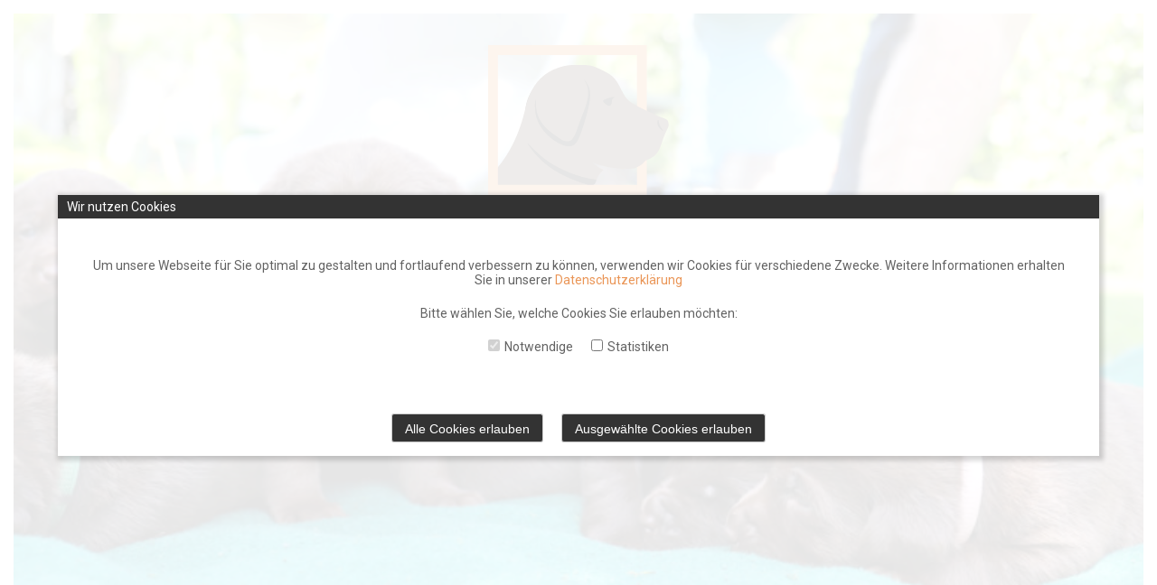

--- FILE ---
content_type: text/html; charset=UTF-8
request_url: https://www.vom-heiligen-damm.de/?taxonomy=rl_media_folder&term=b-wurf
body_size: 8914
content:
<!doctype html>
<html lang="de">
<head>
	<meta charset="UTF-8">
	<meta name="viewport" content="width=device-width, initial-scale=1, user-scalable=no">
	<link rel="profile" href="https://gmpg.org/xfn/11">

	<meta name='robots' content='index, follow, max-image-preview:large, max-snippet:-1, max-video-preview:-1' />

	<!-- This site is optimized with the Yoast SEO plugin v20.1 - https://yoast.com/wordpress/plugins/seo/ -->
	<title>B-Wurf Archive - Zwinger vom Heiligen Damm</title>
	<link rel="canonical" href="https://www.vom-heiligen-damm.de/?taxonomy=rl_media_folder&term=b-wurf" />
	<meta property="og:locale" content="de_DE" />
	<meta property="og:type" content="article" />
	<meta property="og:title" content="B-Wurf Archive - Zwinger vom Heiligen Damm" />
	<meta property="og:url" content="https://www.vom-heiligen-damm.de/?taxonomy=rl_media_folder&amp;term=b-wurf" />
	<meta property="og:site_name" content="Zwinger vom Heiligen Damm" />
	<meta name="twitter:card" content="summary_large_image" />
	<script type="application/ld+json" class="yoast-schema-graph">{"@context":"https://schema.org","@graph":[{"@type":"CollectionPage","@id":"https://www.vom-heiligen-damm.de/?taxonomy=rl_media_folder&term=b-wurf","url":"https://www.vom-heiligen-damm.de/?taxonomy=rl_media_folder&term=b-wurf","name":"B-Wurf Archive - Zwinger vom Heiligen Damm","isPartOf":{"@id":"https://www.vom-heiligen-damm.de/#website"},"breadcrumb":{"@id":"https://www.vom-heiligen-damm.de/?taxonomy=rl_media_folder&term=b-wurf#breadcrumb"},"inLanguage":"de"},{"@type":"BreadcrumbList","@id":"https://www.vom-heiligen-damm.de/?taxonomy=rl_media_folder&term=b-wurf#breadcrumb","itemListElement":[{"@type":"ListItem","position":1,"name":"Startseite","item":"https://www.vom-heiligen-damm.de/"},{"@type":"ListItem","position":2,"name":"Würfe","item":"https://www.vom-heiligen-damm.de/?taxonomy=rl_media_folder&term=wuerfe"},{"@type":"ListItem","position":3,"name":"B-Wurf"}]},{"@type":"WebSite","@id":"https://www.vom-heiligen-damm.de/#website","url":"https://www.vom-heiligen-damm.de/","name":"Zwinger vom Heiligen Damm","description":"Zwinger vom Heiligen Damm","publisher":{"@id":"https://www.vom-heiligen-damm.de/#organization"},"potentialAction":[{"@type":"SearchAction","target":{"@type":"EntryPoint","urlTemplate":"https://www.vom-heiligen-damm.de/?s={search_term_string}"},"query-input":"required name=search_term_string"}],"inLanguage":"de"},{"@type":"Organization","@id":"https://www.vom-heiligen-damm.de/#organization","name":"Vom heiligen Damm","url":"https://www.vom-heiligen-damm.de/","logo":{"@type":"ImageObject","inLanguage":"de","@id":"https://www.vom-heiligen-damm.de/#/schema/logo/image/","url":"https://www.vom-heiligen-damm.de/wp-content/uploads/logo-neu-1.svg","contentUrl":"https://www.vom-heiligen-damm.de/wp-content/uploads/logo-neu-1.svg","width":1,"height":1,"caption":"Vom heiligen Damm"},"image":{"@id":"https://www.vom-heiligen-damm.de/#/schema/logo/image/"}}]}</script>
	<!-- / Yoast SEO plugin. -->


<link rel='dns-prefetch' href='//fonts.googleapis.com' />
<link rel="alternate" type="application/rss+xml" title="Zwinger vom Heiligen Damm &raquo; Feed" href="https://www.vom-heiligen-damm.de/feed/" />
<link rel="alternate" type="application/rss+xml" title="Zwinger vom Heiligen Damm &raquo; Kommentar-Feed" href="https://www.vom-heiligen-damm.de/comments/feed/" />
<link rel="alternate" type="application/rss+xml" title="Zwinger vom Heiligen Damm &raquo; B-Wurf Medien Ordner Feed" href="https://www.vom-heiligen-damm.de/?taxonomy=rl_media_folder&#038;term=b-wurf/feed/" />
<script type="text/javascript">
window._wpemojiSettings = {"baseUrl":"https:\/\/s.w.org\/images\/core\/emoji\/14.0.0\/72x72\/","ext":".png","svgUrl":"https:\/\/s.w.org\/images\/core\/emoji\/14.0.0\/svg\/","svgExt":".svg","source":{"concatemoji":"https:\/\/www.vom-heiligen-damm.de\/wp-includes\/js\/wp-emoji-release.min.js?ver=6.1.9"}};
/*! This file is auto-generated */
!function(e,a,t){var n,r,o,i=a.createElement("canvas"),p=i.getContext&&i.getContext("2d");function s(e,t){var a=String.fromCharCode,e=(p.clearRect(0,0,i.width,i.height),p.fillText(a.apply(this,e),0,0),i.toDataURL());return p.clearRect(0,0,i.width,i.height),p.fillText(a.apply(this,t),0,0),e===i.toDataURL()}function c(e){var t=a.createElement("script");t.src=e,t.defer=t.type="text/javascript",a.getElementsByTagName("head")[0].appendChild(t)}for(o=Array("flag","emoji"),t.supports={everything:!0,everythingExceptFlag:!0},r=0;r<o.length;r++)t.supports[o[r]]=function(e){if(p&&p.fillText)switch(p.textBaseline="top",p.font="600 32px Arial",e){case"flag":return s([127987,65039,8205,9895,65039],[127987,65039,8203,9895,65039])?!1:!s([55356,56826,55356,56819],[55356,56826,8203,55356,56819])&&!s([55356,57332,56128,56423,56128,56418,56128,56421,56128,56430,56128,56423,56128,56447],[55356,57332,8203,56128,56423,8203,56128,56418,8203,56128,56421,8203,56128,56430,8203,56128,56423,8203,56128,56447]);case"emoji":return!s([129777,127995,8205,129778,127999],[129777,127995,8203,129778,127999])}return!1}(o[r]),t.supports.everything=t.supports.everything&&t.supports[o[r]],"flag"!==o[r]&&(t.supports.everythingExceptFlag=t.supports.everythingExceptFlag&&t.supports[o[r]]);t.supports.everythingExceptFlag=t.supports.everythingExceptFlag&&!t.supports.flag,t.DOMReady=!1,t.readyCallback=function(){t.DOMReady=!0},t.supports.everything||(n=function(){t.readyCallback()},a.addEventListener?(a.addEventListener("DOMContentLoaded",n,!1),e.addEventListener("load",n,!1)):(e.attachEvent("onload",n),a.attachEvent("onreadystatechange",function(){"complete"===a.readyState&&t.readyCallback()})),(e=t.source||{}).concatemoji?c(e.concatemoji):e.wpemoji&&e.twemoji&&(c(e.twemoji),c(e.wpemoji)))}(window,document,window._wpemojiSettings);
</script>
<style type="text/css">
img.wp-smiley,
img.emoji {
	display: inline !important;
	border: none !important;
	box-shadow: none !important;
	height: 1em !important;
	width: 1em !important;
	margin: 0 0.07em !important;
	vertical-align: -0.1em !important;
	background: none !important;
	padding: 0 !important;
}
</style>
	<link rel='stylesheet' id='genesis-blocks-style-css-css' href='https://www.vom-heiligen-damm.de/wp-content/plugins/genesis-blocks/dist/style-blocks.build.css?ver=1677249091' type='text/css' media='all' />
<link rel='stylesheet' id='wp-block-library-css' href='https://www.vom-heiligen-damm.de/wp-includes/css/dist/block-library/style.min.css?ver=6.1.9' type='text/css' media='all' />
<link rel='stylesheet' id='classic-theme-styles-css' href='https://www.vom-heiligen-damm.de/wp-includes/css/classic-themes.min.css?ver=1' type='text/css' media='all' />
<style id='global-styles-inline-css' type='text/css'>
body{--wp--preset--color--black: #000000;--wp--preset--color--cyan-bluish-gray: #abb8c3;--wp--preset--color--white: #ffffff;--wp--preset--color--pale-pink: #f78da7;--wp--preset--color--vivid-red: #cf2e2e;--wp--preset--color--luminous-vivid-orange: #ff6900;--wp--preset--color--luminous-vivid-amber: #fcb900;--wp--preset--color--light-green-cyan: #7bdcb5;--wp--preset--color--vivid-green-cyan: #00d084;--wp--preset--color--pale-cyan-blue: #8ed1fc;--wp--preset--color--vivid-cyan-blue: #0693e3;--wp--preset--color--vivid-purple: #9b51e0;--wp--preset--gradient--vivid-cyan-blue-to-vivid-purple: linear-gradient(135deg,rgba(6,147,227,1) 0%,rgb(155,81,224) 100%);--wp--preset--gradient--light-green-cyan-to-vivid-green-cyan: linear-gradient(135deg,rgb(122,220,180) 0%,rgb(0,208,130) 100%);--wp--preset--gradient--luminous-vivid-amber-to-luminous-vivid-orange: linear-gradient(135deg,rgba(252,185,0,1) 0%,rgba(255,105,0,1) 100%);--wp--preset--gradient--luminous-vivid-orange-to-vivid-red: linear-gradient(135deg,rgba(255,105,0,1) 0%,rgb(207,46,46) 100%);--wp--preset--gradient--very-light-gray-to-cyan-bluish-gray: linear-gradient(135deg,rgb(238,238,238) 0%,rgb(169,184,195) 100%);--wp--preset--gradient--cool-to-warm-spectrum: linear-gradient(135deg,rgb(74,234,220) 0%,rgb(151,120,209) 20%,rgb(207,42,186) 40%,rgb(238,44,130) 60%,rgb(251,105,98) 80%,rgb(254,248,76) 100%);--wp--preset--gradient--blush-light-purple: linear-gradient(135deg,rgb(255,206,236) 0%,rgb(152,150,240) 100%);--wp--preset--gradient--blush-bordeaux: linear-gradient(135deg,rgb(254,205,165) 0%,rgb(254,45,45) 50%,rgb(107,0,62) 100%);--wp--preset--gradient--luminous-dusk: linear-gradient(135deg,rgb(255,203,112) 0%,rgb(199,81,192) 50%,rgb(65,88,208) 100%);--wp--preset--gradient--pale-ocean: linear-gradient(135deg,rgb(255,245,203) 0%,rgb(182,227,212) 50%,rgb(51,167,181) 100%);--wp--preset--gradient--electric-grass: linear-gradient(135deg,rgb(202,248,128) 0%,rgb(113,206,126) 100%);--wp--preset--gradient--midnight: linear-gradient(135deg,rgb(2,3,129) 0%,rgb(40,116,252) 100%);--wp--preset--duotone--dark-grayscale: url('#wp-duotone-dark-grayscale');--wp--preset--duotone--grayscale: url('#wp-duotone-grayscale');--wp--preset--duotone--purple-yellow: url('#wp-duotone-purple-yellow');--wp--preset--duotone--blue-red: url('#wp-duotone-blue-red');--wp--preset--duotone--midnight: url('#wp-duotone-midnight');--wp--preset--duotone--magenta-yellow: url('#wp-duotone-magenta-yellow');--wp--preset--duotone--purple-green: url('#wp-duotone-purple-green');--wp--preset--duotone--blue-orange: url('#wp-duotone-blue-orange');--wp--preset--font-size--small: 13px;--wp--preset--font-size--medium: 20px;--wp--preset--font-size--large: 36px;--wp--preset--font-size--x-large: 42px;--wp--preset--spacing--20: 0.44rem;--wp--preset--spacing--30: 0.67rem;--wp--preset--spacing--40: 1rem;--wp--preset--spacing--50: 1.5rem;--wp--preset--spacing--60: 2.25rem;--wp--preset--spacing--70: 3.38rem;--wp--preset--spacing--80: 5.06rem;}:where(.is-layout-flex){gap: 0.5em;}body .is-layout-flow > .alignleft{float: left;margin-inline-start: 0;margin-inline-end: 2em;}body .is-layout-flow > .alignright{float: right;margin-inline-start: 2em;margin-inline-end: 0;}body .is-layout-flow > .aligncenter{margin-left: auto !important;margin-right: auto !important;}body .is-layout-constrained > .alignleft{float: left;margin-inline-start: 0;margin-inline-end: 2em;}body .is-layout-constrained > .alignright{float: right;margin-inline-start: 2em;margin-inline-end: 0;}body .is-layout-constrained > .aligncenter{margin-left: auto !important;margin-right: auto !important;}body .is-layout-constrained > :where(:not(.alignleft):not(.alignright):not(.alignfull)){max-width: var(--wp--style--global--content-size);margin-left: auto !important;margin-right: auto !important;}body .is-layout-constrained > .alignwide{max-width: var(--wp--style--global--wide-size);}body .is-layout-flex{display: flex;}body .is-layout-flex{flex-wrap: wrap;align-items: center;}body .is-layout-flex > *{margin: 0;}:where(.wp-block-columns.is-layout-flex){gap: 2em;}.has-black-color{color: var(--wp--preset--color--black) !important;}.has-cyan-bluish-gray-color{color: var(--wp--preset--color--cyan-bluish-gray) !important;}.has-white-color{color: var(--wp--preset--color--white) !important;}.has-pale-pink-color{color: var(--wp--preset--color--pale-pink) !important;}.has-vivid-red-color{color: var(--wp--preset--color--vivid-red) !important;}.has-luminous-vivid-orange-color{color: var(--wp--preset--color--luminous-vivid-orange) !important;}.has-luminous-vivid-amber-color{color: var(--wp--preset--color--luminous-vivid-amber) !important;}.has-light-green-cyan-color{color: var(--wp--preset--color--light-green-cyan) !important;}.has-vivid-green-cyan-color{color: var(--wp--preset--color--vivid-green-cyan) !important;}.has-pale-cyan-blue-color{color: var(--wp--preset--color--pale-cyan-blue) !important;}.has-vivid-cyan-blue-color{color: var(--wp--preset--color--vivid-cyan-blue) !important;}.has-vivid-purple-color{color: var(--wp--preset--color--vivid-purple) !important;}.has-black-background-color{background-color: var(--wp--preset--color--black) !important;}.has-cyan-bluish-gray-background-color{background-color: var(--wp--preset--color--cyan-bluish-gray) !important;}.has-white-background-color{background-color: var(--wp--preset--color--white) !important;}.has-pale-pink-background-color{background-color: var(--wp--preset--color--pale-pink) !important;}.has-vivid-red-background-color{background-color: var(--wp--preset--color--vivid-red) !important;}.has-luminous-vivid-orange-background-color{background-color: var(--wp--preset--color--luminous-vivid-orange) !important;}.has-luminous-vivid-amber-background-color{background-color: var(--wp--preset--color--luminous-vivid-amber) !important;}.has-light-green-cyan-background-color{background-color: var(--wp--preset--color--light-green-cyan) !important;}.has-vivid-green-cyan-background-color{background-color: var(--wp--preset--color--vivid-green-cyan) !important;}.has-pale-cyan-blue-background-color{background-color: var(--wp--preset--color--pale-cyan-blue) !important;}.has-vivid-cyan-blue-background-color{background-color: var(--wp--preset--color--vivid-cyan-blue) !important;}.has-vivid-purple-background-color{background-color: var(--wp--preset--color--vivid-purple) !important;}.has-black-border-color{border-color: var(--wp--preset--color--black) !important;}.has-cyan-bluish-gray-border-color{border-color: var(--wp--preset--color--cyan-bluish-gray) !important;}.has-white-border-color{border-color: var(--wp--preset--color--white) !important;}.has-pale-pink-border-color{border-color: var(--wp--preset--color--pale-pink) !important;}.has-vivid-red-border-color{border-color: var(--wp--preset--color--vivid-red) !important;}.has-luminous-vivid-orange-border-color{border-color: var(--wp--preset--color--luminous-vivid-orange) !important;}.has-luminous-vivid-amber-border-color{border-color: var(--wp--preset--color--luminous-vivid-amber) !important;}.has-light-green-cyan-border-color{border-color: var(--wp--preset--color--light-green-cyan) !important;}.has-vivid-green-cyan-border-color{border-color: var(--wp--preset--color--vivid-green-cyan) !important;}.has-pale-cyan-blue-border-color{border-color: var(--wp--preset--color--pale-cyan-blue) !important;}.has-vivid-cyan-blue-border-color{border-color: var(--wp--preset--color--vivid-cyan-blue) !important;}.has-vivid-purple-border-color{border-color: var(--wp--preset--color--vivid-purple) !important;}.has-vivid-cyan-blue-to-vivid-purple-gradient-background{background: var(--wp--preset--gradient--vivid-cyan-blue-to-vivid-purple) !important;}.has-light-green-cyan-to-vivid-green-cyan-gradient-background{background: var(--wp--preset--gradient--light-green-cyan-to-vivid-green-cyan) !important;}.has-luminous-vivid-amber-to-luminous-vivid-orange-gradient-background{background: var(--wp--preset--gradient--luminous-vivid-amber-to-luminous-vivid-orange) !important;}.has-luminous-vivid-orange-to-vivid-red-gradient-background{background: var(--wp--preset--gradient--luminous-vivid-orange-to-vivid-red) !important;}.has-very-light-gray-to-cyan-bluish-gray-gradient-background{background: var(--wp--preset--gradient--very-light-gray-to-cyan-bluish-gray) !important;}.has-cool-to-warm-spectrum-gradient-background{background: var(--wp--preset--gradient--cool-to-warm-spectrum) !important;}.has-blush-light-purple-gradient-background{background: var(--wp--preset--gradient--blush-light-purple) !important;}.has-blush-bordeaux-gradient-background{background: var(--wp--preset--gradient--blush-bordeaux) !important;}.has-luminous-dusk-gradient-background{background: var(--wp--preset--gradient--luminous-dusk) !important;}.has-pale-ocean-gradient-background{background: var(--wp--preset--gradient--pale-ocean) !important;}.has-electric-grass-gradient-background{background: var(--wp--preset--gradient--electric-grass) !important;}.has-midnight-gradient-background{background: var(--wp--preset--gradient--midnight) !important;}.has-small-font-size{font-size: var(--wp--preset--font-size--small) !important;}.has-medium-font-size{font-size: var(--wp--preset--font-size--medium) !important;}.has-large-font-size{font-size: var(--wp--preset--font-size--large) !important;}.has-x-large-font-size{font-size: var(--wp--preset--font-size--x-large) !important;}
.wp-block-navigation a:where(:not(.wp-element-button)){color: inherit;}
:where(.wp-block-columns.is-layout-flex){gap: 2em;}
.wp-block-pullquote{font-size: 1.5em;line-height: 1.6;}
</style>
<link rel='stylesheet' id='contact-form-7-css' href='https://www.vom-heiligen-damm.de/wp-content/plugins/contact-form-7/includes/css/styles.css?ver=5.7.4' type='text/css' media='all' />
<link rel='stylesheet' id='mwtoolscss-css' href='https://www.vom-heiligen-damm.de/wp-content/plugins/meerwerttools-1.8/css/mwtools.css?ver=1.0' type='text/css' media='all' />
<link rel='stylesheet' id='responsive-lightbox-swipebox-css' href='https://www.vom-heiligen-damm.de/wp-content/plugins/responsive-lightbox/assets/swipebox/swipebox.min.css?ver=2.4.4' type='text/css' media='all' />
<link rel='stylesheet' id='spba-animate-css' href='https://www.vom-heiligen-damm.de/wp-content/plugins/so-page-builder-animate/css/animate.min.css?ver=1' type='text/css' media='all' />
<link rel='stylesheet' id='sow-google-font-raleway-css' href='https://fonts.googleapis.com/css?family=Raleway%3A900&#038;display=swap&#038;ver=6.1.9' type='text/css' media='all' />
<link rel='stylesheet' id='sow-google-font-alegreya-css' href='https://fonts.googleapis.com/css?family=Alegreya&#038;display=swap&#038;ver=6.1.9' type='text/css' media='all' />
<link rel='stylesheet' id='sow-headline-default-bc327233f9bf--css' href='https://www.vom-heiligen-damm.de/wp-content/uploads/siteorigin-widgets/sow-headline-default-bc327233f9bf-.css?ver=6.1.9' type='text/css' media='all' />
<link rel='stylesheet' id='lsow-icomoon-css' href='https://www.vom-heiligen-damm.de/wp-content/plugins/livemesh-siteorigin-widgets/assets/css/icomoon.css?ver=3.0' type='text/css' media='all' />
<link rel='stylesheet' id='lsow-slick-css' href='https://www.vom-heiligen-damm.de/wp-content/plugins/livemesh-siteorigin-widgets/assets/css/slick.css?ver=3.0' type='text/css' media='all' />
<link rel='stylesheet' id='lsow-frontend-css' href='https://www.vom-heiligen-damm.de/wp-content/plugins/livemesh-siteorigin-widgets/assets/css/lsow-frontend.css?ver=3.0' type='text/css' media='all' />
<link rel='stylesheet' id='lsow-posts-carousel-css' href='https://www.vom-heiligen-damm.de/wp-content/plugins/livemesh-siteorigin-widgets/includes/widgets/lsow-posts-carousel-widget/css/style.css?ver=1.46.5' type='text/css' media='all' />
<link rel='stylesheet' id='lsow-posts-carousel-default-1398c7c9e37b--css' href='https://www.vom-heiligen-damm.de/wp-content/uploads/siteorigin-widgets/lsow-posts-carousel-default-1398c7c9e37b-.css?ver=6.1.9' type='text/css' media='all' />
<link rel='stylesheet' id='sow-slider-slider-css' href='https://www.vom-heiligen-damm.de/wp-content/plugins/so-widgets-bundle/css/slider/slider.css?ver=1.46.5' type='text/css' media='all' />
<link rel='stylesheet' id='sow-slider-default-53fd0f98de19--css' href='https://www.vom-heiligen-damm.de/wp-content/uploads/siteorigin-widgets/sow-slider-default-53fd0f98de19-.css?ver=6.1.9' type='text/css' media='all' />
<link rel='stylesheet' id='to-cc-matomo-css-css' href='https://www.vom-heiligen-damm.de/wp-content/plugins/to-cookie/inc/../css/to-cc.css?ver=1612823467' type='text/css' media='all' />
<link rel='stylesheet' id='vhd-style-css' href='https://www.vom-heiligen-damm.de/wp-content/themes/vhd/style.css?ver=6.1.9' type='text/css' media='all' />
<link rel='stylesheet' id='mfn-vhd_google_fonts-css' href='//fonts.googleapis.com/css?family=Raleway%3A100%2C300%2C400%2C400i%2C500%2C700%7CRoboto%3A100%2C300%2C400%2C400i%2C500%2C700%7CRoboto%3A100%2C300%2C400%2C400i%2C500%2C700&#038;subset=latin%2Clatin-ext&#038;ver=6.1.9' type='text/css' media='all' />
<script type='text/javascript' src='https://www.vom-heiligen-damm.de/wp-includes/js/jquery/jquery.min.js?ver=3.6.1' id='jquery-core-js'></script>
<script type='text/javascript' src='https://www.vom-heiligen-damm.de/wp-includes/js/jquery/jquery-migrate.min.js?ver=3.3.2' id='jquery-migrate-js'></script>
<script type='text/javascript' src='https://www.vom-heiligen-damm.de/wp-content/plugins/responsive-lightbox/assets/swipebox/jquery.swipebox.min.js?ver=2.4.4' id='responsive-lightbox-swipebox-js'></script>
<script type='text/javascript' src='https://www.vom-heiligen-damm.de/wp-includes/js/underscore.min.js?ver=1.13.4' id='underscore-js'></script>
<script type='text/javascript' src='https://www.vom-heiligen-damm.de/wp-content/plugins/responsive-lightbox/assets/infinitescroll/infinite-scroll.pkgd.min.js?ver=6.1.9' id='responsive-lightbox-infinite-scroll-js'></script>
<script type='text/javascript' id='responsive-lightbox-js-extra'>
/* <![CDATA[ */
var rlArgs = {"script":"swipebox","selector":"lightbox","customEvents":"","activeGalleries":"1","animation":"1","hideCloseButtonOnMobile":"0","removeBarsOnMobile":"0","hideBars":"1","hideBarsDelay":"5000","videoMaxWidth":"1080","useSVG":"1","loopAtEnd":"0","woocommerce_gallery":"0","ajaxurl":"https:\/\/www.vom-heiligen-damm.de\/wp-admin\/admin-ajax.php","nonce":"aa20941e98","preview":"false","postId":"0","scriptExtension":""};
/* ]]> */
</script>
<script type='text/javascript' src='https://www.vom-heiligen-damm.de/wp-content/plugins/responsive-lightbox/js/front.js?ver=2.4.4' id='responsive-lightbox-js'></script>
<script type='text/javascript' src='https://www.vom-heiligen-damm.de/wp-content/plugins/livemesh-siteorigin-widgets/assets/js/slick.min.js?ver=3.0' id='lsow-slick-carousel-js'></script>
<script type='text/javascript' src='https://www.vom-heiligen-damm.de/wp-content/plugins/so-widgets-bundle/js/jquery.cycle.min.js?ver=1.46.5' id='sow-slider-slider-cycle2-js'></script>
<script type='text/javascript' src='https://www.vom-heiligen-damm.de/wp-content/plugins/so-widgets-bundle/js/slider/jquery.slider.min.js?ver=1.46.5' id='sow-slider-slider-js'></script>
<script type='text/javascript' src='https://www.vom-heiligen-damm.de/wp-content/plugins/to-cookie/inc/../js/to-cookies.js?ver=1612823467' id='to-cc-cookies-js-js'></script>
<script type='text/javascript' src='https://www.vom-heiligen-damm.de/wp-content/plugins/to-cookie/inc/../js/to-cc.js?ver=1612823467' id='to-cc-matomo-js-js'></script>
<link rel="https://api.w.org/" href="https://www.vom-heiligen-damm.de/wp-json/" />
<meta name="generator" content="Site Kit by Google 1.94.0" />        <script type="text/javascript">
            (function () {
                window.lsow_fs = {can_use_premium_code: false};
            })();
        </script>
        <style>.post-thumbnail img[src$='.svg'] { width: 100%; height: auto; }</style>  <script>TO.cc.RELOAD = 0;</script>
      <!-- Matomo -->
    <script type="text/javascript">
      var c = TO.cc.getCookie('statistics');
      
      
      if (c == 1) {
        //console.log('Statistiken erlaubt! Lade Matomo.');
        var _paq = window._paq = window._paq || [];
        /* tracker methods like "setCustomDimension" should be called before "trackPageView" */
        _paq.push(['trackPageView']);
        _paq.push(['enableLinkTracking']);
        (function() {
          var u="//matomo.meerwertagentur.de/";
          _paq.push(['setTrackerUrl', u+'matomo.php']);
          _paq.push(['setSiteId', '9']);
          var d=document, g=d.createElement('script'), s=d.getElementsByTagName('script')[0];
          g.type='text/javascript'; g.async=true; g.src=u+'matomo.js'; s.parentNode.insertBefore(g,s);
        })();
      }
    </script>
    <!-- End Matomo Code -->
    <link rel="icon" href="https://www.vom-heiligen-damm.de/wp-content/uploads/cropped-IMG_7111-32x32.jpg" sizes="32x32" />
<link rel="icon" href="https://www.vom-heiligen-damm.de/wp-content/uploads/cropped-IMG_7111-192x192.jpg" sizes="192x192" />
<link rel="apple-touch-icon" href="https://www.vom-heiligen-damm.de/wp-content/uploads/cropped-IMG_7111-180x180.jpg" />
<meta name="msapplication-TileImage" content="https://www.vom-heiligen-damm.de/wp-content/uploads/cropped-IMG_7111-270x270.jpg" />
</head>

<body class="archive tax-rl_media_folder term-b-wurf term-27 wp-custom-logo hfeed no-sidebar">
<div id="page" class="site">
	<a class="skip-link screen-reader-text" href="#content">Skip to content</a>

	<header id="masthead" class="site-header">
		<div class="site-branding"><a href="https://www.vom-heiligen-damm.de/" class="custom-logo-link" rel="home"><img src="https://www.vom-heiligen-damm.de/wp-content/uploads/logo-neu-1.svg" class="custom-logo" alt="Zwinger vom Heiligen Damm" decoding="async" /></a></div>
		<nav id="site-navigation" class="main-navigation">
			<button class="menu-toggle" aria-controls="primary-menu" aria-expanded="false">Primary Menu</button>
			<div class="menu-hauptmenue-container"><ul id="primary-menu" class="menu"><li id="menu-item-18" class="menu-item menu-item-type-post_type menu-item-object-page menu-item-home menu-item-18"><a href="https://www.vom-heiligen-damm.de/">Home</a></li>
<li id="menu-item-250" class="menu-item menu-item-type-post_type menu-item-object-page menu-item-has-children menu-item-250"><a href="https://www.vom-heiligen-damm.de/ueber-uns/familie-herrnbrodt/">Über uns</a>
<ul class="sub-menu">
	<li id="menu-item-76" class="menu-item menu-item-type-post_type menu-item-object-page menu-item-76"><a href="https://www.vom-heiligen-damm.de/ueber-uns/familie-herrnbrodt/">Familie Herrnbrodt</a></li>
	<li id="menu-item-75" class="menu-item menu-item-type-post_type menu-item-object-page menu-item-75"><a href="https://www.vom-heiligen-damm.de/ueber-uns/warum-wir-zuechten/">Warum wir züchten</a></li>
	<li id="menu-item-82" class="menu-item menu-item-type-post_type menu-item-object-page menu-item-82"><a href="https://www.vom-heiligen-damm.de/ueber-uns/jagd/">Jagd</a></li>
</ul>
</li>
<li id="menu-item-79" class="menu-item menu-item-type-post_type menu-item-object-page menu-item-has-children menu-item-79"><a href="https://www.vom-heiligen-damm.de/unsere-hunde/">Unsere Hunde</a>
<ul class="sub-menu">
	<li id="menu-item-181" class="menu-item menu-item-type-post_type menu-item-object-page menu-item-181"><a href="https://www.vom-heiligen-damm.de/unsere-hunde/coco/">Coco</a></li>
	<li id="menu-item-180" class="menu-item menu-item-type-post_type menu-item-object-page menu-item-180"><a href="https://www.vom-heiligen-damm.de/unsere-hunde/cully/">Cully</a></li>
	<li id="menu-item-179" class="menu-item menu-item-type-post_type menu-item-object-page menu-item-179"><a href="https://www.vom-heiligen-damm.de/unsere-hunde/glenn/">Glenn</a></li>
	<li id="menu-item-1746" class="menu-item menu-item-type-post_type menu-item-object-page menu-item-1746"><a href="https://www.vom-heiligen-damm.de/unsere-hunde/hetty/">Hetty</a></li>
	<li id="menu-item-1530" class="menu-item menu-item-type-post_type menu-item-object-page menu-item-1530"><a href="https://www.vom-heiligen-damm.de/unsere-hunde/unvergessen/">Unvergessen</a></li>
</ul>
</li>
<li id="menu-item-78" class="menu-item menu-item-type-post_type menu-item-object-page menu-item-has-children menu-item-78"><a href="https://www.vom-heiligen-damm.de/alle-wuerfe/">Alle Würfe</a>
<ul class="sub-menu">
	<li id="menu-item-1734" class="menu-item menu-item-type-post_type menu-item-object-page menu-item-1734"><a href="https://www.vom-heiligen-damm.de/alle-wuerfe/aeltere-wuerfe/2020-cocos-i-wurf/">2020: Cocos I-Wurf</a></li>
	<li id="menu-item-1574" class="menu-item menu-item-type-post_type menu-item-object-page menu-item-1574"><a href="https://www.vom-heiligen-damm.de/alle-wuerfe/aeltere-wuerfe/cullys-h-wurf/">2020: Cullys H-Wurf</a></li>
	<li id="menu-item-1577" class="menu-item menu-item-type-post_type menu-item-object-page menu-item-1577"><a href="https://www.vom-heiligen-damm.de/alle-wuerfe/aktuelles-wuerfe/">Aktuelles von den Würfen</a></li>
	<li id="menu-item-195" class="menu-item menu-item-type-post_type menu-item-object-page menu-item-195"><a href="https://www.vom-heiligen-damm.de/alle-wuerfe/aeltere-wuerfe/">Ältere Würfe</a></li>
</ul>
</li>
<li id="menu-item-81" class="menu-item menu-item-type-post_type menu-item-object-page menu-item-81"><a href="https://www.vom-heiligen-damm.de/bilder/">Bilder</a></li>
<li id="menu-item-80" class="menu-item menu-item-type-post_type menu-item-object-page menu-item-80"><a href="https://www.vom-heiligen-damm.de/kontakt/">Kontakt</a></li>
</ul></div>		</nav><!-- #site-navigation -->
	</header><!-- #masthead -->

							<div style="background-image: url(https://www.vom-heiligen-damm.de/wp-content/uploads/cropped-IMG_1359-1.jpg); background-size: cover;" class="default-header">
			<h1>		</div>
		<!--<div class="default-title orange-box intro-text"></div>-->
	
	<div id="content" class="site-content">

	<div id="primary" class="content-area">
		<main id="main" class="site-main">

		
<section class="no-results not-found">
	<header class="page-header">
		<h1 class="page-title">Nothing Found</h1>
	</header><!-- .page-header -->

	<div class="page-content">
		
			<p>It seems we can&rsquo;t find what you&rsquo;re looking for. Perhaps searching can help.</p>
			<form role="search" method="get" class="search-form" action="https://www.vom-heiligen-damm.de/">
				<label>
					<span class="screen-reader-text">Suche nach:</span>
					<input type="search" class="search-field" placeholder="Suchen …" value="" name="s" />
				</label>
				<input type="submit" class="search-submit" value="Suchen" />
			</form>	</div><!-- .page-content -->
</section><!-- .no-results -->

		</main><!-- #main -->
	</div><!-- #primary -->


		<div class="dog-love">
			<p style="text-align: center;">Wir&nbsp;<img class="alignnone wp-image-129" src="/wp-content/uploads/heart.svg" alt="" width="30">&nbsp;Hunde</p>
		</div>

	</div><!-- #content -->

	<footer id="colophon" class="site-footer">
		<section id="siteorigin-panels-builder-2" class="widget widget_siteorigin-panels-builder"><div id="pl-w63f8d6b24fdd3"  class="panel-layout" ><div id="pg-w63f8d6b24fdd3-0"  class="panel-grid panel-has-style" ><div class="footer-row panel-row-style panel-row-style-for-w63f8d6b24fdd3-0" ><div id="pgc-w63f8d6b24fdd3-0-0"  class="panel-grid-cell" ><div id="panel-w63f8d6b24fdd3-0-0-0" class="so-panel widget widget_nav_menu panel-first-child panel-last-child" data-index="0" ><h3 class="widget-title">Vereinsseiten</h3><div class="menu-vereinsseiten-container"><ul id="menu-vereinsseiten" class="menu"><li id="menu-item-648" class="menu-item menu-item-type-custom menu-item-object-custom menu-item-648"><a href="http://www.labrador.de">Labrador Club Deutschland e.V</a></li>
<li id="menu-item-649" class="menu-item menu-item-type-custom menu-item-object-custom menu-item-649"><a href="http://www.drc.de">Deutscher Retriever Club e.V.</a></li>
<li id="menu-item-704" class="menu-item menu-item-type-custom menu-item-object-custom menu-item-704"><a href="http://www.fci.be">FCI</a></li>
<li id="menu-item-705" class="menu-item menu-item-type-custom menu-item-object-custom menu-item-705"><a href="https://www.vdh.de">VDH</a></li>
</ul></div></div></div><div id="pgc-w63f8d6b24fdd3-0-1"  class="panel-grid-cell" ><div id="panel-w63f8d6b24fdd3-0-1-0" class="so-panel widget widget_nav_menu panel-first-child panel-last-child" data-index="1" ><h3 class="widget-title">Partnerseiten</h3><div class="menu-partnerseiten-container"><ul id="menu-partnerseiten" class="menu"><li id="menu-item-652" class="menu-item menu-item-type-custom menu-item-object-custom menu-item-652"><a target="_blank" rel="noopener" href="http://www.life-is-life-kennel.de/">Life is Life</a></li>
<li id="menu-item-696" class="menu-item menu-item-type-custom menu-item-object-custom menu-item-696"><a href="https://www.z-labben.dk">Z-Labben</a></li>
<li id="menu-item-706" class="menu-item menu-item-type-custom menu-item-object-custom menu-item-706"><a href="http://www.joker-vom-gildenwald.de">Joker vom Gildenwald</a></li>
<li id="menu-item-2340" class="menu-item menu-item-type-custom menu-item-object-custom menu-item-2340"><a href="https://www.moderne-jagdhundeausbildung.de">Moderne Jagdhundeausbildung</a></li>
<li id="menu-item-653" class="menu-item menu-item-type-custom menu-item-object-custom menu-item-653"><a target="_blank" rel="noopener" href="https://www.meerwertagentur.de">meerwertagentur</a></li>
</ul></div></div></div><div id="pgc-w63f8d6b24fdd3-0-2"  class="panel-grid-cell" ><div id="panel-w63f8d6b24fdd3-0-2-0" class="so-panel widget widget_nav_menu panel-first-child panel-last-child" data-index="2" ><h3 class="widget-title">Rechtliches</h3><div class="menu-rechtliches-container"><ul id="menu-rechtliches" class="menu"><li id="menu-item-655" class="menu-item menu-item-type-post_type menu-item-object-page menu-item-655"><a href="https://www.vom-heiligen-damm.de/impressum/">Impressum</a></li>
<li id="menu-item-654" class="menu-item menu-item-type-post_type menu-item-object-page menu-item-privacy-policy menu-item-654"><a href="https://www.vom-heiligen-damm.de/datenschutz/">Datenschutz</a></li>
</ul></div></div></div><div id="pgc-w63f8d6b24fdd3-0-3"  class="panel-grid-cell" ><div id="panel-w63f8d6b24fdd3-0-3-0" class="so-panel widget widget_text panel-first-child panel-last-child" data-index="3" >			<div class="textwidget"><p>© 2023 <a href="http://www.vom-heiligen-damm.de">vom-heiligen-damm.de</a></p>
</div>
		</div></div></div></div></div></section>	</footer><!-- #colophon -->
</div><!-- #page -->

	<script>
	jQuery(document).ready(function($){
		'use strict';
		if ( 'function' === typeof WOW ) {
			new WOW().init();
		}
	});
	</script>
		<script type="text/javascript">
		function genesisBlocksShare( url, title, w, h ){
			var left = ( window.innerWidth / 2 )-( w / 2 );
			var top  = ( window.innerHeight / 2 )-( h / 2 );
			return window.open(url, title, 'toolbar=no, location=no, directories=no, status=no, menubar=no, scrollbars=no, resizable=no, copyhistory=no, width=600, height=600, top='+top+', left='+left);
		}
	</script>
	                <style type="text/css" media="all"
                       id="siteorigin-panels-layouts-footer">/* Layout w63f8d6b24fdd3 */ #pgc-w63f8d6b24fdd3-0-0 , #pgc-w63f8d6b24fdd3-0-1 , #pgc-w63f8d6b24fdd3-0-2 , #pgc-w63f8d6b24fdd3-0-3 { width:25%;width:calc(25% - ( 0.75 * 30px ) ) } #pl-w63f8d6b24fdd3 .so-panel { margin-bottom:30px } #pl-w63f8d6b24fdd3 .so-panel:last-of-type { margin-bottom:0px } #pg-w63f8d6b24fdd3-0.panel-has-style > .panel-row-style, #pg-w63f8d6b24fdd3-0.panel-no-style { -webkit-align-items:flex-start;align-items:flex-start } #pgc-w63f8d6b24fdd3-0-0 { align-self:auto } @media (max-width:780px){ #pg-w63f8d6b24fdd3-0.panel-no-style, #pg-w63f8d6b24fdd3-0.panel-has-style > .panel-row-style, #pg-w63f8d6b24fdd3-0 { -webkit-flex-direction:column;-ms-flex-direction:column;flex-direction:column } #pg-w63f8d6b24fdd3-0 > .panel-grid-cell , #pg-w63f8d6b24fdd3-0 > .panel-row-style > .panel-grid-cell { width:100%;margin-right:0 } #pgc-w63f8d6b24fdd3-0-0 , #pgc-w63f8d6b24fdd3-0-1 , #pgc-w63f8d6b24fdd3-0-2 { margin-bottom:30px } #pl-w63f8d6b24fdd3 .panel-grid-cell { padding:0 } #pl-w63f8d6b24fdd3 .panel-grid .panel-grid-cell-empty { display:none } #pl-w63f8d6b24fdd3 .panel-grid .panel-grid-cell-mobile-last { margin-bottom:0px }  } </style><link rel='stylesheet' id='siteorigin-panels-front-css' href='https://www.vom-heiligen-damm.de/wp-content/plugins/siteorigin-panels/css/front-flex.min.css?ver=2.20.4' type='text/css' media='all' />
<script type='text/javascript' src='https://www.vom-heiligen-damm.de/wp-content/plugins/contact-form-7/includes/swv/js/index.js?ver=5.7.4' id='swv-js'></script>
<script type='text/javascript' id='contact-form-7-js-extra'>
/* <![CDATA[ */
var wpcf7 = {"api":{"root":"https:\/\/www.vom-heiligen-damm.de\/wp-json\/","namespace":"contact-form-7\/v1"}};
/* ]]> */
</script>
<script type='text/javascript' src='https://www.vom-heiligen-damm.de/wp-content/plugins/contact-form-7/includes/js/index.js?ver=5.7.4' id='contact-form-7-js'></script>
<script type='text/javascript' id='lsow-frontend-scripts-js-extra'>
/* <![CDATA[ */
var lsow_settings = {"mobile_width":"780","custom_css":""};
/* ]]> */
</script>
<script type='text/javascript' src='https://www.vom-heiligen-damm.de/wp-content/plugins/livemesh-siteorigin-widgets/assets/js/lsow-frontend.min.js?ver=3.0' id='lsow-frontend-scripts-js'></script>
<script type='text/javascript' src='https://www.vom-heiligen-damm.de/wp-content/plugins/meerwerttools-1.8/js/mwtools.js?ver=1.0' id='mwtools-js'></script>
<script type='text/javascript' src='https://www.vom-heiligen-damm.de/wp-content/plugins/so-page-builder-animate/js/wow.min.js?ver=1' id='spba-wow-js'></script>
<script type='text/javascript' src='https://www.vom-heiligen-damm.de/wp-content/plugins/genesis-blocks/dist/assets/js/dismiss.js?ver=1677249091' id='genesis-blocks-dismiss-js-js'></script>
<script type='text/javascript' src='https://www.vom-heiligen-damm.de/wp-content/themes/vhd/js/navigation.js?ver=20151215' id='vhd-navigation-js'></script>
<script type='text/javascript' src='https://www.vom-heiligen-damm.de/wp-content/themes/vhd/js/vhd.js?ver=20181128' id='vhd-main-js'></script>
<script type='text/javascript' src='https://www.vom-heiligen-damm.de/wp-content/themes/vhd/js/skip-link-focus-fix.js?ver=20151215' id='vhd-skip-link-focus-fix-js'></script>
<button id="to-cc-optin-handle">Cookies</button>
<div id="to-cc-optin" class="layout-modal to-cc-optin-hidden">
<div class="to-cc-optin-inner">
<div class="to-cc-optin-header">
Wir nutzen Cookies
</div>
<div class="to-cc-optin-body">
<p>Um unsere Webseite für Sie optimal zu gestalten und fortlaufend verbessern zu können, verwenden wir Cookies für verschiedene Zwecke. Weitere Informationen erhalten Sie in unserer <a href="/datenschutz">Datenschutzerklärung</a></p><p>Bitte wählen Sie, welche Cookies Sie erlauben möchten:<br><div class="to-cc-cookie-group-container"><div class="to-cc-cookie-group-entry"><label for="check-sysnecessary"><input id="check-sysnecessary" name="to_cc_cookie_group" type="checkbox" value="sysnecessary" checked="checked" disabled /><span class="to-cc-cookie-group-label">Notwendige</span></label></div><div class="to-cc-cookie-group-entry"><label for="check-statistics"><input id="check-statistics" name="to_cc_cookie_group" type="checkbox" value="statistics" /><span class="to-cc-cookie-group-label">Statistiken</span></label></div></div></p>
</div>
<div class="to-cc-optin-footer">
<button class="btn btn-secondary btn-cookie-allow-all">Alle Cookies erlauben</button> <button class="btn btn-primary btn-cookie-allow">Ausgewählte Cookies erlauben</button>
</div>
</div>
</div>
</body>
</html>


--- FILE ---
content_type: text/css
request_url: https://www.vom-heiligen-damm.de/wp-content/plugins/meerwerttools-1.8/css/mwtools.css?ver=1.0
body_size: 1562
content:




.mw-sticky #masthead {
  z-index: 1000;
}

.mw-sticky-active #masthead {
  padding: 4px 0;
  animation: sticky-slide-down 0.7s;
  opacity: 0.9;    
  position: fixed;
}                  


@keyframes sticky-slide-down {
  0% {
    opacity: 0;
    transform: translateY(-100%);
  } 
  100% {
    opacity: 0.9;
    transform: translateY(0);
  } 
}



/*
 ######   ######## ##    ## ######## ########     ###    ##       
##    ##  ##       ###   ## ##       ##     ##   ## ##   ##       
##        ##       ####  ## ##       ##     ##  ##   ##  ##       
##   #### ######   ## ## ## ######   ########  ##     ## ##       
##    ##  ##       ##  #### ##       ##   ##   ######### ##       
##    ##  ##       ##   ### ##       ##    ##  ##     ## ##       
 ######   ######## ##    ## ######## ##     ## ##     ## ######## 
*/
.mw-hidden { display: none !important; }


/* SIZE */
.mw-percent-50 { width: 50%; }
.mw-percent-100 { width: 100%; }

/* FILTER */
.mw-blur2 { -webkit-filter: blur(2px); filter: blur(2px); }
.mw-blur4 { -webkit-filter: blur(4px); filter: blur(4px); }
.mw-grayscale50 { -webkit-filter: grayscale(50%);filter: grayscale(50%); }
.mw-grayscale100 { -webkit-filter: grayscale(100%);filter: grayscale(100%); }
.mw-sepia50 {-webkit-filter: sepia(50%); filter: sepia(50%); }
.mw-sepia100 {-webkit-filter: sepia(100%); filter: sepia(100%); }
.mw-saturate { -webkit-filter: saturate(4); filter: saturate(4); }
.mw-saturate { -webkit-filter: saturate(8); filter: saturate(8); }
.mw-saturate { -webkit-filter: saturate(12); filter: saturate(12); }


/* SHAPE */
.mw-radius3 { border-radius: 3px; }
.mw-radius5 { border-radius: 5px; }
.mw-radius8 { border-radius: 8px; }
.mw-radius10 { border-radius: 10px; }
.mw-radius50 { border-radius: 50%; }

/* ALIGNMENT */
.mw-center { text-align: center; }
.mw-left { text-align: left; }
.mw-right { text-align: right; }
.mw-justify { text-align: justify; }


/* BASE SCALE */
.mw-scale-out-1-2 { overflow: hidden; }
.mw-scale-out-1-2 > div, .mw-scale-out-1-2 > img {
  animation: scaleOut12 linear 4s;
  animation-iteration-count: 1;
  transform-origin: 50% 50%;
  -webkit-animation: scaleOut12 linear 4s;
  -webkit-animation-iteration-count: 1;
  -webkit-transform-origin: 50% 50%;
  -moz-animation: scaleOut12 linear 4s;
  -moz-animation-iteration-count: 1;
  -moz-transform-origin: 50% 50%;
  -o-animation: scaleOut12 linear 4s;
  -o-animation-iteration-count: 1;
  -o-transform-origin: 50% 50%;
  -ms-animation: scaleOut12 linear 4s;
  -ms-animation-iteration-count: 1;
  -ms-transform-origin: 50% 50%;
}
@keyframes scaleOut12 { 0% { transform: scale(1.20); } 100% { transform: scale(1.00); } }
@-moz-keyframes scaleOut12{ 0% { transform: scale(1.20); } 100% { transform: scale(1.00); } }
@-webkit-keyframes scaleOut12 { 0% { transform: scale(1.20); } 100% { transform: scale(1.00); } }
@-o-keyframes scaleOut12 { 0% { transform: scale(1.20); } 100% { transform: scale(1.00); } }
@-ms-keyframes scaleOut12 { 0% { transform: scale(1.20); } 100% { transform: scale(1.00); } }

.mw-scale-out-1-5 { overflow: hidden; }
.mw-scale-out-1-5 > div, .mw-scale-out-1-5 > img {
  animation: scaleOut15 linear 6s;
  animation-iteration-count: 1;
  transform-origin: 50% 50%;
  -webkit-animation: scaleOut15 linear 6s;
  -webkit-animation-iteration-count: 1;
  -webkit-transform-origin: 50% 50%;
  -moz-animation: scaleOut15 linear 6s;
  -moz-animation-iteration-count: 1;
  -moz-transform-origin: 50% 50%;
  -o-animation: scaleOut15 linear 6s;
  -o-animation-iteration-count: 1;
  -o-transform-origin: 50% 50%;
  -ms-animation: scaleOut15 linear 6s;
  -ms-animation-iteration-count: 1;
  -ms-transform-origin: 50% 50%;
}
@keyframes scaleOut15 { 0% { transform: scale(1.50); } 100% { transform: scale(1.00); } }
@-moz-keyframes scaleOut15{ 0% { transform: scale(1.50); } 100% { transform: scale(1.00); } }
@-webkit-keyframes scaleOut15 { 0% { transform: scale(1.50); } 100% { transform: scale(1.00); } }
@-o-keyframes scaleOut15 { 0% { transform: scale(1.50); } 100% { transform: scale(1.00); } }
@-ms-keyframes scaleOut15 { 0% { transform: scale(1.50); } 100% { transform: scale(1.00); } }

.mw-scale-out-1-8 { overflow: hidden; }
.mw-scale-out-1-8 > div, .mw-scale-out-1-8 > img {
  animation: scaleOut18 linear 8s;
  animation-iteration-count: 1;
  transform-origin: 50% 50%;
  -webkit-animation: scaleOut18 linear 8s;
  -webkit-animation-iteration-count: 1;
  -webkit-transform-origin: 50% 50%;
  -moz-animation: scaleOut18 linear 8s;
  -moz-animation-iteration-count: 1;
  -moz-transform-origin: 50% 50%;
  -o-animation: scaleOut18 linear 8s;
  -o-animation-iteration-count: 1;
  -o-transform-origin: 50% 50%;
  -ms-animation: scaleOut18 linear 8s;
  -ms-animation-iteration-count: 1;
  -ms-transform-origin: 50% 50%;
}
@keyframes scaleOut18 { 0% { transform: scale(1.80); } 100% { transform: scale(1.00); } }
@-moz-keyframes scaleOut18{ 0% { transform: scale(1.80); } 100% { transform: scale(1.00); } }
@-webkit-keyframes scaleOut18 { 0% { transform: scale(1.80); } 100% { transform: scale(1.00); } }
@-o-keyframes scaleOut18 { 0% { transform: scale(1.80); } 100% { transform: scale(1.00); } }
@-ms-keyframes scaleOut18 { 0% { transform: scale(1.80); } 100% { transform: scale(1.00); } }


.mw-scale-in-1-2 { overflow: hidden; }
.mw-scale-in-1-2 > div, .mw-scale-in-1-2 > img {
  animation: scaleIn12 linear 4s;
  animation-iteration-count: 1;
  transform-origin: 50% 50%;
  -webkit-animation: scaleIn12 linear 4s;
  -webkit-animation-iteration-count: 1;
  -webkit-transform-origin: 50% 50%;
  -moz-animation: scaleIn12 linear 4s;
  -moz-animation-iteration-count: 1;
  -moz-transform-origin: 50% 50%;
  -o-animation: scaleIn12 linear 4s;
  -o-animation-iteration-count: 1;
  -o-transform-origin: 50% 50%;
  -ms-animation: scaleIn12 linear 4s;
  -ms-animation-iteration-count: 1;
  -ms-transform-origin: 50% 50%;
}
@keyframes scaleIn12 { 0% { transform: scale(1.0); } 100% { transform: scale(1.20); } }
@-moz-keyframes scaleIn12{ 0% { transform: scale(1.0); } 100% { transform: scale(1.20); } }
@-webkit-keyframes scaleIn12 { 0% { transform: scale(1.0); } 100% { transform: scale(1.20); } }
@-o-keyframes scaleIn12 { 0% { transform: scale(1.0); } 100% { transform: scale(1.20); } }
@-ms-keyframes scaleIn12 { 0% { transform: scale(1.0); } 100% { transform: scale(1.20); } }

.mw-scale-in-1-5 { overflow: hidden; }
.mw-scale-in-1-5 > div, .mw-scale-in-1-5 > img {
  animation: scaleIn15 linear 6s forwards;
  animation-iteration-count: 1;
  transform-origin: 50% 50%;
  -webkit-animation: scaleIn15 linear 6s forwards;
  -webkit-animation-iteration-count: 1;
  -webkit-transform-origin: 50% 50%;
  -moz-animation: scaleIn15 linear 6s forwards;
  -moz-animation-iteration-count: 1;
  -moz-transform-origin: 50% 50%;
  -o-animation: scaleIn15 linear 6s forwards;
  -o-animation-iteration-count: 1;
  -o-transform-origin: 50% 50%;
  -ms-animation: scaleIn15 linear 6s forwards;
  -ms-animation-iteration-count: 1;
  -ms-transform-origin: 50% 50%;
}
@keyframes scaleIn15 { 0% { transform: scale(1.0); } 100% { transform: scale(1.50); } }
@-moz-keyframes scaleIn15{ 0% { transform: scale(1.0); } 100% { transform: scale(1.50); } }
@-webkit-keyframes scaleIn15 { 0% { transform: scale(1.0); } 100% { transform: scale(1.50); } }
@-o-keyframes scaleIn15 { 0% { transform: scale(1.0); } 100% { transform: scale(1.50); } }
@-ms-keyframes scaleIn15 { 0% { transform: scale(1.0); } 100% { transform: scale(1.50); } }

.mw-scale-in-1-8 { overflow: hidden; }
.mw-scale-in-1-8 > div, .mw-scale-in-1-8 > img {
  animation: scaleIn18 linear 8s;
  animation-iteration-count: 1;
  transform-origin: 50% 50%;
  -webkit-animation: scaleIn18 linear 8s;
  -webkit-animation-iteration-count: 1;
  -webkit-transform-origin: 50% 50%;
  -moz-animation: scaleIn18 linear 8s;
  -moz-animation-iteration-count: 1;
  -moz-transform-origin: 50% 50%;
  -o-animation: scaleIn18 linear 8s;
  -o-animation-iteration-count: 1;
  -o-transform-origin: 50% 50%;
  -ms-animation: scaleIn18 linear 8s;
  -ms-animation-iteration-count: 1;
  -ms-transform-origin: 50% 50%;
}
@keyframes scaleIn18 { 0% { transform: scale(1.0); } 100% { transform: scale(1.80); } }
@-moz-keyframes scaleIn18{ 0% { transform: scale(1.0); } 100% { transform: scale(1.80); } }
@-webkit-keyframes scaleIn18 { 0% { transform: scale(1.0); } 100% { transform: scale(1.80); } }
@-o-keyframes scaleIn18 { 0% { transform: scale(1.0); } 100% { transform: scale(1.80); } }
@-ms-keyframes scaleIn18 { 0% { transform: scale(1.0); } 100% { transform: scale(1.80); } }


/* BASE HOVER SCALE */
.mw-scale-1-2-ho { overflow: hidden; }
.mw-scale-1-2-ho:hover > div, .mw-scale:hover > img {
  -webkit-transition: all 0.5s ease;
  transition: all 0.5s ease;
  transform: scale(1.2); -webkit-transform: scale(1.2);
}
.mw-scale-1-4-ho { overflow: hidden; }
.mw-scale-1-4-ho:hover > div, .mw-scale:hover > img {
  -webkit-transition: all 0.5s ease;
  transition: all 0.5s ease;
  transform: scale(1.4); -webkit-transform: scale(1.4);
}

/*
########     ###     ######   ######## ########  ##     ## #### ##       ########  ######## ########  
##     ##   ## ##   ##    ##  ##       ##     ## ##     ##  ##  ##       ##     ## ##       ##     ## 
##     ##  ##   ##  ##        ##       ##     ## ##     ##  ##  ##       ##     ## ##       ##     ## 
########  ##     ## ##   #### ######   ########  ##     ##  ##  ##       ##     ## ######   ########  
##        ######### ##    ##  ##       ##     ## ##     ##  ##  ##       ##     ## ##       ##   ##   
##        ##     ## ##    ##  ##       ##     ## ##     ##  ##  ##       ##     ## ##       ##    ##  
##        ##     ##  ######   ######## ########   #######  #### ######## ########  ######## ##     ## 
*/

/***********************************************************************
 * IMAGE HOVER EFFECT
 ***********************************************************************/

.mw-image-hover-outer {}

.mw-image-hover-inner {
  overflow: hidden;
  position: relative;
}

.mw-image-hover-inner .mw-photo {
  position: absolute;
  top: 0px;
  left: 0px;
  width: 100%;
  height: 100%;
  z-index: 10;
}

.mw-image-hover-inner .mw-photo-hover {
  position: absolute;
  top: 0px;
  left: 0px;
  width: 100%;
  height: 100%;
  z-index: 20;
}


/* HOVER-FILTER */
.mw-image-hover-inner:hover .mw-blur2-ho { -webkit-filter: blur(2px); filter: blur(2px); }
.mw-image-hover-inner:hover .mw-blur4-ho { -webkit-filter: blur(4px); filter: blur(4px); }
.mw-image-hover-inner:hover .mw-grayscale50-ho { -webkit-filter: grayscale(50%);filter: grayscale(50%); }
.mw-image-hover-inner:hover .mw-grayscale100-ho { -webkit-filter: grayscale(100%);filter: grayscale(100%); }
.mw-image-hover-inner:hover .mw-sepia50-ho {-webkit-filter: sepia(50%); filter: sepia(50%); }
.mw-image-hover-inner:hover .mw-sepia100-ho {-webkit-filter: sepia(100%); filter: sepia(100%); }
.mw-image-hover-inner:hover .mw-saturate-ho { -webkit-filter: saturate(4); filter: saturate(4); }
.mw-image-hover-inner:hover .mw-saturate-ho { -webkit-filter: saturate(8); filter: saturate(8); }
.mw-image-hover-inner:hover .mw-saturate-ho { -webkit-filter: saturate(12); filter: saturate(12); }


/* HOVER-SHAPE */
.mw-image-hover-inner:hover .mw-radius3-ho { border-radius: 3px; }
.mw-image-hover-inner:hover .mw-radius5-ho { border-radius: 5px; }
.mw-image-hover-inner:hover .mw-radius8-ho { border-radius: 8px; }
.mw-image-hover-inner:hover .mw-radius10-ho { border-radius: 10px; }
.mw-image-hover-inner:hover .mw-radius50-ho { border-radius: 50%; }


/* HOVER-TRANSITIONS */
.mw-image-hover-inner:hover .mw-trans-scale-ho { transform: scale(1.2); -webkit-transform: scale(1.2); }
.mw-image-hover-inner:hover .mw-trans-rotate-right-ho { transform: rotate(2deg); -webkit-transform: rotate(2deg); }
.mw-image-hover-inner:hover .mw-trans-rotate-left-ho { transform: rotate(-2deg); -webkit-transform: rotate(-2deg); }
.mw-image-hover-inner:hover .mw-trans-scale-rotate-right-ho { transform: scale(1.2) rotate(2deg); -webkit-transform: scale(1.2) rotate(2deg); }
.mw-image-hover-inner:hover .mw-trans-scale-rotate-left-ho { transform: scale(1.2) rotate(-2deg); -webkit-transform: scale(1.2) rotate(-2deg); }

/* FadeIn / FadeOut */
.mw-fade-in-ho { opacity: 0; }
.mw-image-hover-inner:hover .mw-fade-in-ho { opacity: 1; }
.mw-fade-out-ho { opacity: 1; }
.mw-image-hover-inner:hover .mw-fade-out-ho { opacity: 0; }

/* BACKGORUND IMAGE */
/*.mw-photo img { display: none; }*/




/***********************************************************************
 * IMAGE + TEXT HOVER EFFECT
 ***********************************************************************/

.mw-image-text-hover-outer {}

.mw-image-text-hover-inner {
  overflow: hidden;
  position: relative;
  display: block;
}

a.mw-image-text-hover-inner {
  line-height: 0px;
}

.mw-image-text-hover-inner .mw-photo {}

.mw-image-text-hover-inner .mw-photo .mw-text-container {
  position: absolute;
  top: 0px;
  left: 0px;
  width: 100%;
  height: 100%;
  z-index: 10;
}

.mw-image-text-hover-inner .mw-photo-hover {
  position: absolute;
  top: 0px;
  left: 0px;
  width: 100%;
  height: 100%;
  z-index: 20;
}
.mw-image-text-hover-inner .mw-photo-hover .mw-shape {
  width: 100%;
  height: 100%;
}


/* HOVER-FILTER */
.mw-image-text-hover-inner:hover .mw-blur2-ho { -webkit-filter: blur(2px); filter: blur(2px); }
.mw-image-text-hover-inner:hover .mw-blur4-ho { -webkit-filter: blur(4px); filter: blur(4px); }
.mw-image-text-hover-inner:hover .mw-grayscale50-ho { -webkit-filter: grayscale(50%);filter: grayscale(50%); }
.mw-image-text-hover-inner:hover .mw-grayscale100-ho { -webkit-filter: grayscale(100%);filter: grayscale(100%); }
.mw-image-text-hover-inner:hover .mw-sepia50-ho {-webkit-filter: sepia(50%); filter: sepia(50%); }
.mw-image-text-hover-inner:hover .mw-sepia100-ho {-webkit-filter: sepia(100%); filter: sepia(100%); }
.mw-image-text-hover-inner:hover .mw-saturate-ho { -webkit-filter: saturate(4); filter: saturate(4); }
.mw-image-text-hover-inner:hover .mw-saturate-ho { -webkit-filter: saturate(8); filter: saturate(8); }
.mw-image-text-hover-inner:hover .mw-saturate-ho { -webkit-filter: saturate(12); filter: saturate(12); }


/* HOVER-SHAPE */
.mw-image-text-hover-inner:hover .mw-radius3-ho { border-radius: 3px; }
.mw-image-text-hover-inner:hover .mw-radius5-ho { border-radius: 5px; }
.mw-image-text-hover-inner:hover .mw-radius8-ho { border-radius: 8px; }
.mw-image-text-hover-inner:hover .mw-radius10-ho { border-radius: 10px; }
.mw-image-text-hover-inner:hover .mw-radius50-ho { border-radius: 50%; }


/* HOVER-TRANSITIONS */
.mw-image-text-hover-inner:hover .mw-trans-scale-ho { transform: scale(1.2); -webkit-transform: scale(1.2); }
.mw-image-text-hover-inner:hover .mw-trans-rotate-right-ho { transform: rotate(2deg); -webkit-transform: rotate(2deg); }
.mw-image-text-hover-inner:hover .mw-trans-rotate-left-ho { transform: rotate(-2deg); -webkit-transform: rotate(-2deg); }
.mw-image-text-hover-inner:hover .mw-trans-scale-rotate-right-ho { transform: scale(1.2) rotate(2deg); -webkit-transform: scale(1.2) rotate(2deg); }
.mw-image-text-hover-inner:hover .mw-trans-scale-rotate-left-ho { transform: scale(1.2) rotate(-2deg); -webkit-transform: scale(1.2) rotate(-2deg); }

/* FadeIn / FadeOut */
.mw-fade-in-ho { opacity: 0; }
.mw-image-text-hover-inner:hover .mw-fade-in-ho { opacity: 1; }
.mw-fade-out-ho { opacity: 1; }
.mw-image-text-hover-inner:hover .mw-fade-out-ho { opacity: 0; }

.mw-no-transition { display: none; }
.mw-image-text-hover-inner:hover .mw-no-transition { display: block; }


--- FILE ---
content_type: text/css
request_url: https://www.vom-heiligen-damm.de/wp-content/uploads/siteorigin-widgets/sow-headline-default-bc327233f9bf-.css?ver=6.1.9
body_size: 46
content:
.so-widget-sow-headline-default-bc327233f9bf- .sow-headline-container h1.sow-headline {
  font-family: Raleway;
  font-weight: 900;
  
  text-align: center;
  color: #ffffff;
  line-height: 1.4em;
  font-size: 70px;
  
  
}
@media (max-width: 780px) {
  .so-widget-sow-headline-default-bc327233f9bf- .sow-headline-container h1.sow-headline {
    text-align: center;
  }
}
.so-widget-sow-headline-default-bc327233f9bf- .sow-headline-container h1.sow-headline a {
  color: #ffffff;
}
.so-widget-sow-headline-default-bc327233f9bf- .sow-headline-container h3.sow-sub-headline {
  font-family: Alegreya;
  font-weight: 400;
  
  text-align: center;
  color: #ffffff;
  line-height: 1.4em;
  font-size: 70px;
  
  
}
@media (max-width: 780px) {
  .so-widget-sow-headline-default-bc327233f9bf- .sow-headline-container h3.sow-sub-headline {
    text-align: center;
  }
}
.so-widget-sow-headline-default-bc327233f9bf- .sow-headline-container h3.sow-sub-headline a {
  color: #ffffff;
}
.so-widget-sow-headline-default-bc327233f9bf- .sow-headline-container .decoration {
  line-height: 0em;
  text-align: center;
  margin-top: 20px;
  margin-bottom: 20px;
}
@media (max-width: 780px) {
  .so-widget-sow-headline-default-bc327233f9bf- .sow-headline-container .decoration {
    text-align: center;
  }
}
.so-widget-sow-headline-default-bc327233f9bf- .sow-headline-container .decoration .decoration-inside {
  height: 1px;
  display: inline-block;
  border-top: 1px none #eeeeee;
  width: 100%;
  max-width: 80%;
}
.so-widget-sow-headline-default-bc327233f9bf- .sow-headline-container *:first-child {
  margin-top: 0 !important;
}
.so-widget-sow-headline-default-bc327233f9bf- .sow-headline-container *:last-child {
  margin-bottom: 0 !important;
}

--- FILE ---
content_type: text/css
request_url: https://www.vom-heiligen-damm.de/wp-content/uploads/siteorigin-widgets/lsow-posts-carousel-default-1398c7c9e37b-.css?ver=6.1.9
body_size: -203
content:
.so-widget-lsow-posts-carousel-default-1398c7c9e37b- .lsow-posts-carousel .lsow-posts-carousel-item {
  padding: 20px;
}
@media screen and (max-width: 800px) {
  .so-widget-lsow-posts-carousel-default-1398c7c9e37b- .lsow-posts-carousel .lsow-posts-carousel-item {
    padding: 10px;
  }
}
@media screen and (max-width: 480px) {
  .so-widget-lsow-posts-carousel-default-1398c7c9e37b- .lsow-posts-carousel .lsow-posts-carousel-item {
    padding: 10px;
  }
}

--- FILE ---
content_type: text/css
request_url: https://www.vom-heiligen-damm.de/wp-content/uploads/siteorigin-widgets/sow-slider-default-53fd0f98de19-.css?ver=6.1.9
body_size: -133
content:
.so-widget-sow-slider-default-53fd0f98de19- .sow-slider-base ul.sow-slider-images .sow-slider-image-wrapper {
  
  display: flex;
  align-items: center;
}
.so-widget-sow-slider-default-53fd0f98de19- .sow-slider-base ul.sow-slider-images .sow-slider-image-wrapper .sow-slider-image-foreground-wrapper {
  line-height: 0;
  margin-left: auto;
  margin-right: auto;
}
.so-widget-sow-slider-default-53fd0f98de19- .sow-slider-base .sow-slider-pagination li a {
  background: #ffffff;
}
.so-widget-sow-slider-default-53fd0f98de19- .sow-slider-base .sow-slide-nav {
  font-size: 25px;
}
.so-widget-sow-slider-default-53fd0f98de19- .sow-slider-base .sow-slide-nav a {
  color: #ffffff;
}

--- FILE ---
content_type: text/css
request_url: https://www.vom-heiligen-damm.de/wp-content/plugins/to-cookie/css/to-cc.css?ver=1612823467
body_size: 910
content:

#to-cc-optin {

}

.to-cc-optin-hidden {
  display: none !important;
}

#to-cc-optin-handle {
  position: fixed;
  right: 60px;
  bottom: 0;
  background-color: #333;
  color: #fff;
  border: 0;
  border-radius: 0;
  font-size: 12px;
  padding: 10px;
  z-index: 1000;
  text-decoration: none;
}
#to-cc-optin-handle:hover { background-color: #666; }

#to-cc-optin .to-cc-optin-inner {
  font-size: 14px;
  line-height: 1.2;
}

#to-cc-optin .to-cc-optin-footer button {
  background-color: #333;
  color: #fff;
  text-decoration: none;
  font-size: 14px;
  line-height: 1.2;
}
#to-cc-optin .to-cc-optin-footer button:hover {
  background-color: #666;
}


/* OPTIN cookie groups */
#to-cc-optin .to-cc-cookie-group-container {
  display: flex;
  flex-direction: row;
  flex-wrap: nowrap;
  justify-content: center;
}

#to-cc-optin .to-cc-cookie-group-entry {
  margin-left: 20px;
}
#to-cc-optin .to-cc-cookie-group-entry:first-child {
  margin-left: 0;
}

#to-cc-optin .to-cc-cookie-group-entry .to-cc-cookie-group-label {
  padding-left: 5px;
  font-size: 14px;
  line-height: 1.2;
}


/* Top bar / bottom bar */
#to-cc-optin.layout-topbar,
#to-cc-optin.layout-bottombar {
  position: fixed;
  left: 0; top: 0;
  width: 100vw;
  background: #333;
  color: #fff;
  font-size: 16px;
  z-index: 1000;
}

#to-cc-optin.layout-topbar .to-cc-optin-inner,
#to-cc-optin.layout-bottombar .to-cc-optin-inner {
  display: flex;
  flex-wrap: wrap;
}

#to-cc-optin.layout-topbar .to-cc-optin-header,
#to-cc-optin.layout-bottombar .to-cc-optin-header {
  padding: 5px 10px;
  flex-basis: 100%;
}

#to-cc-optin.layout-topbar .to-cc-optin-body,
#to-cc-optin.layout-bottombar .to-cc-optin-body {
  flex-grow: 1;
  flex-shrink: 1;
  flex-basis: calc(100vw - 250px);
  padding: 5px 10px;
}

#to-cc-optin.layout-topbar .to-cc-optin-footer,
#to-cc-optin.layout-bottombar .to-cc-optin-footer {
  flex-basis: 250px;
  width: 250px;
  flex-shrink: 0;
  flex-grow: 0;
  padding: 15px 10px;
  text-align: right;
}

#to-cc-optin.layout-topbar .btn-cookie-allow,
#to-cc-optin.layout-bottombar .btn-cookie-allow { margin-bottom: 5px; } 
#to-cc-optin.layout-bottombar { top: auto; bottom: 0; }


/* Bottom right / bottom left */
#to-cc-optin.layout-bottomright,
#to-cc-optin.layout-bottomleft {
  position: fixed;
  left: 20px; bottom: 20px;
  width: 410px;
  max-width: calc(100vw - 40px);
  background: #333;
  color: #fff;
  font-size: 16px;
  z-index: 1000;
}

#to-cc-optin.layout-bottomright .to-cc-optin-header,
#to-cc-optin.layout-bottomleft .to-cc-optin-header {
  padding: 5px 10px;
}

#to-cc-optin.layout-bottomright .to-cc-optin-body,
#to-cc-optin.layout-bottomleft .to-cc-optin-body {
  padding: 5px 10px;
}

#to-cc-optin.layout-bottomright .to-cc-optin-footer,
#to-cc-optin.layout-bottomleft .to-cc-optin-footer {
  padding: 0 10px 15px 10px;
  text-align: center;
}

#to-cc-optin.layout-bottomright .btn-cookie-allow,
#to-cc-optin.layout-bottomleft .btn-cookie-allow{ margin-bottom: 5px; } 

#to-cc-optin.layout-bottomright {
  left: auto; right: 20px;
}


/* Modal */
#to-cc-optin.layout-modal {
  position: fixed;
  left: 0; top: 0;
  width: 100vw; height: 100vh;
  z-index: 1000;
  background-color: rgba(255,255,255, .9);
}
#to-cc-optin.layout-modal .to-cc-optin-inner {
  position: absolute;
  top: 30%;
  left: 5vw;
  width: 90vw;
  background: #fff;
  text-align: center;
  
  -webkit-box-shadow: 2px 2px 5px 3px rgba(0,0,0,0.17);
  -moz-box-shadow: 2px 2px 5px 3px rgba(0,0,0,0.17);
  box-shadow: 2px 2px 5px 3px rgba(0,0,0,0.17);
}

#to-cc-optin.layout-modal .to-cc-optin-header {
  background-color: #333;
  color: #fff;
  text-align: left;
  padding: 5px 10px;  
}

#to-cc-optin.layout-modal .to-cc-optin-body { padding: 30px; }

#to-cc-optin.layout-modal .to-cc-optin-footer {
  display: flex;
  justify-content: center;
  padding: 15px 10px;
}

#to-cc-optin.layout-modal .to-cc-optin-footer button {
  display: block;
  margin-right: 20px;
  background-color: #333;
  color: #fff;
  text-decoration: none;
  font-size: 14px;
  line-height: 1.2;
}
#to-cc-optin.layout-modal .to-cc-optin-footer button:hover {
  background-color: #666;
}

#to-cc-optin.layout-modal .to-cc-optin-footer button:last-child { margin-right: 0; }



/* GMAP blocker */
.cc-gmap-block-container {
  padding: 50px 20px;
  text-align: center;
  background-color: rgba(0,0,0,.3);
}
.cc-gmap-block-container.cc-map-visible {
  padding: 0;
  background-color: transparent;
}

/* YT blocker */
.cc-yt-block-container {
  padding: 50px 20px;
  text-align: center;
  background-color: rgba(0,0,0,.3);
}
.cc-yt-block-container.cc-yt-visible {
  padding: 0;
  background-color: transparent;
}


/*
   ##       ##     #####    #######  ##        
  ##      ####    ##   ##  ##     ## ##    ##  
 ##         ##   ##     ##        ## ##    ##  
##          ##   ##     ##  #######  ##    ##  
 ##         ##   ##     ## ##        ######### 
  ##        ##    ##   ##  ##              ##  
   ##     ######   #####   #########       ##  
*/
@media screen and (max-width: 1024px)
{
  

}



/*
   ##    ########  #######    #####   
  ##     ##    ## ##     ##  ##   ##  
 ##          ##   ##     ## ##     ## 
##          ##     #######  ##     ## 
 ##        ##     ##     ## ##     ## 
  ##       ##     ##     ##  ##   ##  
   ##      ##      #######    #####   
*/
@media screen and (max-width: 780px)
{
  #to-cc-optin.layout-topbar .to-cc-optin-inner,
  #to-cc-optin.layout-bottombar .to-cc-optin-inner {
    display: block; 
  }

  #to-cc-optin.layout-topbar .to-actions,
  #to-cc-optin.layout-bottombar .to-actions {
    text-align: center;
  }

  #to-cc-optin.layout-topbar .to-cc-optin-footer,
  #to-cc-optin.layout-bottombar .to-cc-optin-footer {
    text-align: center;
    width: auto;
  }

  /* Modal */
  #to-cc-optin.layout-modal .to-cc-optin-inner {
    top: 50px;
  }

}

--- FILE ---
content_type: text/css
request_url: https://www.vom-heiligen-damm.de/wp-content/themes/vhd/style.css?ver=6.1.9
body_size: 7928
content:
/*!
Theme Name: Vom Heiligen Damm
Theme URI: http://underscores.me/
Author: meerwertagentur
Author URI: http://www.meerwertagentur.de
Description: Das Haupttheme für vom-heiligen-damm.de
Version: 1.0.0
License: GNU General Public License v2 or later
License URI: LICENSE
Text Domain: vhd
Tags: custom-background, custom-logo, custom-menu, featured-images, threaded-comments, translation-ready

This theme, like WordPress, is licensed under the GPL.
Use it to make something cool, have fun, and share what you've learned with others.

Vom Heiligen Damm is based on Underscores https://underscores.me/, (C) 2012-2017 Automattic, Inc.
Underscores is distributed under the terms of the GNU GPL v2 or later.

Normalizing styles have been helped along thanks to the fine work of
Nicolas Gallagher and Jonathan Neal https://necolas.github.io/normalize.css/
*/
/*--------------------------------------------------------------
>>> TABLE OF CONTENTS:
----------------------------------------------------------------
# Normalize
# Typography
# Elements
# Forms
# Navigation
	## Links
	## Menus
# Accessibility
# Alignments
# Clearings
# Widgets
# Content
	## Posts and pages
	## Comments
# Infinite scroll
# Media
	## Captions
	## Galleries
--------------------------------------------------------------*/
/*--------------------------------------------------------------
# Normalize
--------------------------------------------------------------*/
/* normalize.css v8.0.0 | MIT License | github.com/necolas/normalize.css */

/* Document
	 ========================================================================== */

/**
 * 1. Correct the line height in all browsers.
 * 2. Prevent adjustments of font size after orientation changes in iOS.
 */

html {
	line-height: 1.15; /* 1 */
	-webkit-text-size-adjust: 100%; /* 2 */
}

/* Sections
	 ========================================================================== */

/**
 * Remove the margin in all browsers.
 */

body {
	margin: 0;
}

/**
 * Correct the font size and margin on `h1` elements within `section` and
 * `article` contexts in Chrome, Firefox, and Safari.
 */

h1 {
	font-size: 2em;
	margin: 0.67em 0;
}

/* Grouping content
	 ========================================================================== */

/**
 * 1. Add the correct box sizing in Firefox.
 * 2. Show the overflow in Edge and IE.
 */

hr {
	box-sizing: content-box; /* 1 */
	height: 0; /* 1 */
	overflow: visible; /* 2 */
}

/**
 * 1. Correct the inheritance and scaling of font size in all browsers.
 * 2. Correct the odd `em` font sizing in all browsers.
 */

pre {
	font-family: monospace, monospace; /* 1 */
	font-size: 1em; /* 2 */
}

/* Text-level semantics
	 ========================================================================== */

/**
 * Remove the gray background on active links in IE 10.
 */

a {
	background-color: transparent;
}

/**
 * 1. Remove the bottom border in Chrome 57-
 * 2. Add the correct text decoration in Chrome, Edge, IE, Opera, and Safari.
 */

abbr[title] {
	border-bottom: none; /* 1 */
	text-decoration: underline; /* 2 */
	text-decoration: underline dotted; /* 2 */
}

/**
 * Add the correct font weight in Chrome, Edge, and Safari.
 */

b,
strong {
	font-weight: bolder;
}

/**
 * 1. Correct the inheritance and scaling of font size in all browsers.
 * 2. Correct the odd `em` font sizing in all browsers.
 */

code,
kbd,
samp {
	font-family: monospace, monospace; /* 1 */
	font-size: 1em; /* 2 */
}

/**
 * Add the correct font size in all browsers.
 */

small {
	font-size: 80%;
}

/**
 * Prevent `sub` and `sup` elements from affecting the line height in
 * all browsers.
 */

sub,
sup {
	font-size: 75%;
	line-height: 0;
	position: relative;
	vertical-align: baseline;
}

sub {
	bottom: -0.25em;
}

sup {
	top: -0.5em;
}

/* Embedded content
	 ========================================================================== */

/**
 * Remove the border on images inside links in IE 10.
 */

img {
	border-style: none;
}

/* Forms
	 ========================================================================== */

/**
 * 1. Change the font styles in all browsers.
 * 2. Remove the margin in Firefox and Safari.
 */

button,
input,
optgroup,
select,
textarea {
	font-family: inherit; /* 1 */
	font-size: 100%; /* 1 */
	line-height: 1.15; /* 1 */
	margin: 0; /* 2 */
}

/**
 * Show the overflow in IE.
 * 1. Show the overflow in Edge.
 */

button,
input { /* 1 */
	overflow: visible;
}

/**
 * Remove the inheritance of text transform in Edge, Firefox, and IE.
 * 1. Remove the inheritance of text transform in Firefox.
 */

button,
select { /* 1 */
	text-transform: none;
}

/**
 * Correct the inability to style clickable types in iOS and Safari.
 */

button,
[type="button"],
[type="reset"],
[type="submit"] {
	-webkit-appearance: button;
}

/**
 * Remove the inner border and padding in Firefox.
 */

button::-moz-focus-inner,
[type="button"]::-moz-focus-inner,
[type="reset"]::-moz-focus-inner,
[type="submit"]::-moz-focus-inner {
	border-style: none;
	padding: 0;
}

/**
 * Restore the focus styles unset by the previous rule.
 */

button:-moz-focusring,
[type="button"]:-moz-focusring,
[type="reset"]:-moz-focusring,
[type="submit"]:-moz-focusring {
	outline: 1px dotted ButtonText;
}

/**
 * Correct the padding in Firefox.
 */

fieldset {
	padding: 0.35em 0.75em 0.625em;
}

/**
 * 1. Correct the text wrapping in Edge and IE.
 * 2. Correct the color inheritance from `fieldset` elements in IE.
 * 3. Remove the padding so developers are not caught out when they zero out
 *		`fieldset` elements in all browsers.
 */

legend {
	box-sizing: border-box; /* 1 */
	color: inherit; /* 2 */
	display: table; /* 1 */
	max-width: 100%; /* 1 */
	padding: 0; /* 3 */
	white-space: normal; /* 1 */
}

/**
 * Add the correct vertical alignment in Chrome, Firefox, and Opera.
 */

progress {
	vertical-align: baseline;
}

/**
 * Remove the default vertical scrollbar in IE 10+.
 */

textarea {
	overflow: auto;
}

/**
 * 1. Add the correct box sizing in IE 10.
 * 2. Remove the padding in IE 10.
 */

[type="checkbox"],
[type="radio"] {
	box-sizing: border-box; /* 1 */
	padding: 0; /* 2 */
}

/**
 * Correct the cursor style of increment and decrement buttons in Chrome.
 */

[type="number"]::-webkit-inner-spin-button,
[type="number"]::-webkit-outer-spin-button {
	height: auto;
}

/**
 * 1. Correct the odd appearance in Chrome and Safari.
 * 2. Correct the outline style in Safari.
 */

[type="search"] {
	-webkit-appearance: textfield; /* 1 */
	outline-offset: -2px; /* 2 */
}

/**
 * Remove the inner padding in Chrome and Safari on macOS.
 */

[type="search"]::-webkit-search-decoration {
	-webkit-appearance: none;
}

/**
 * 1. Correct the inability to style clickable types in iOS and Safari.
 * 2. Change font properties to `inherit` in Safari.
 */

::-webkit-file-upload-button {
	-webkit-appearance: button; /* 1 */
	font: inherit; /* 2 */
}

/* Interactive
	 ========================================================================== */

/*
 * Add the correct display in Edge, IE 10+, and Firefox.
 */

details {
	display: block;
}

/*
 * Add the correct display in all browsers.
 */

summary {
	display: list-item;
}

/* Misc
	 ========================================================================== */

/**
 * Add the correct display in IE 10+.
 */

template {
	display: none;
}

/**
 * Add the correct display in IE 10.
 */

[hidden] {
	display: none;
}

/*--------------------------------------------------------------
# Typography
--------------------------------------------------------------*/
body,
button,
input,
select,
optgroup,
textarea {
	color: #404040;
	font-family: sans-serif;
	font-size: 16px;
	font-size: 1rem;
	line-height: 1.5;
}

h1, h2, h3, h4, h5, h6 {
	clear: both;
}

p {
	margin-bottom: 1.5em;
}

dfn, cite, em, i {
	font-style: italic;
}

blockquote {
	margin: 0 1.5em;
}

address {
	margin: 0 0 1.5em;
}

pre {
	background: #eee;
	font-family: "Courier 10 Pitch", Courier, monospace;
	font-size: 15px;
	font-size: 0.9375rem;
	line-height: 1.6;
	margin-bottom: 1.6em;
	max-width: 100%;
	overflow: auto;
	padding: 1.6em;
}

code, kbd, tt, var {
	font-family: Monaco, Consolas, "Andale Mono", "DejaVu Sans Mono", monospace;
	font-size: 15px;
	font-size: 0.9375rem;
}

abbr, acronym {
	border-bottom: 1px dotted #666;
	cursor: help;
}

mark, ins {
	background: #fff9c0;
	text-decoration: none;
}

big {
	font-size: 125%;
}

/*--------------------------------------------------------------
# Elements
--------------------------------------------------------------*/
html {
	box-sizing: border-box;
}

*,
*:before,
*:after {
	/* Inherit box-sizing to make it easier to change the property for components that leverage other behavior; see https://css-tricks.com/inheriting-box-sizing-probably-slightly-better-best-practice/ */
	box-sizing: inherit;
}

body {
	background: #fff;
	/* Fallback for when there is no custom background color defined. */
}

hr {
	background-color: #ccc;
	border: 0;
	height: 1px;
	margin-bottom: 1.5em;
}

ul, ol {
	margin: 0 0 1.5em 3em;
}

ul {
	list-style: disc;
}

ol {
	list-style: decimal;
}

li > ul,
li > ol {
	margin-bottom: 0;
	margin-left: 1.5em;
}

dt {
	font-weight: bold;
}

dd {
	margin: 0 1.5em 1.5em;
}

img {
	height: auto;
	/* Make sure images are scaled correctly. */
	max-width: 100%;
	/* Adhere to container width. */
}

figure {
	margin: 1em 0;
	/* Extra wide images within figure tags don't overflow the content area. */
}

table {
	margin: 0 0 1.5em;
	width: 100%;
}

/*--------------------------------------------------------------
# Forms
--------------------------------------------------------------*/
button,
input[type="button"],
input[type="reset"],
input[type="submit"] {
	border: 1px solid;
	border-color: #ccc #ccc #bbb;
	border-radius: 3px;
	background: #e6e6e6;
	color: rgba(0, 0, 0, 0.8);
	font-size: 12px;
	font-size: 0.75rem;
	line-height: 1;
	padding: .6em 1em .4em;
}

button:hover,
input[type="button"]:hover,
input[type="reset"]:hover,
input[type="submit"]:hover {
	border-color: #ccc #bbb #aaa;
}

button:active, button:focus,
input[type="button"]:active,
input[type="button"]:focus,
input[type="reset"]:active,
input[type="reset"]:focus,
input[type="submit"]:active,
input[type="submit"]:focus {
	border-color: #aaa #bbb #bbb;
}

input[type="text"],
input[type="email"],
input[type="url"],
input[type="password"],
input[type="search"],
input[type="number"],
input[type="tel"],
input[type="range"],
input[type="date"],
input[type="month"],
input[type="week"],
input[type="time"],
input[type="datetime"],
input[type="datetime-local"],
input[type="color"],
textarea {
	color: #666;
	border: 1px solid #ccc;
	border-radius: 3px;
	padding: 3px;
}

input[type="text"]:focus,
input[type="email"]:focus,
input[type="url"]:focus,
input[type="password"]:focus,
input[type="search"]:focus,
input[type="number"]:focus,
input[type="tel"]:focus,
input[type="range"]:focus,
input[type="date"]:focus,
input[type="month"]:focus,
input[type="week"]:focus,
input[type="time"]:focus,
input[type="datetime"]:focus,
input[type="datetime-local"]:focus,
input[type="color"]:focus,
textarea:focus {
	color: #111;
}

select {
	border: 1px solid #ccc;
}

textarea {
	width: 100%;
}

/*--------------------------------------------------------------
# Navigation
--------------------------------------------------------------*/
/*--------------------------------------------------------------
## Links
--------------------------------------------------------------*/
a {
	color: royalblue;
}

a:visited {
	color: purple;
}

a:hover, a:focus, a:active {
	color: midnightblue;
}

a:focus {
	outline: thin dotted;
}

a:hover, a:active {
	outline: 0;
}

/*--------------------------------------------------------------
## Menus
--------------------------------------------------------------*/
.main-navigation {
	clear: both;
	display: block;
	float: left;
	width: 100%;
}

.main-navigation ul {
	display: none;
	list-style: none;
	margin: 0;
	padding-left: 0;
}

.main-navigation ul ul {
	box-shadow: 0 3px 3px rgba(0, 0, 0, 0.2);
	float: left;
	position: absolute;
	top: 100%;
	left: -999em;
	z-index: 99999;
}

.main-navigation ul ul ul {
	left: -999em;
	top: 0;
}

.main-navigation ul ul li:hover > ul,
.main-navigation ul ul li.focus > ul {
	left: 100%;
}

.main-navigation ul ul a {
	width: 200px;
}

.main-navigation ul li:hover > ul,
.main-navigation ul li.focus > ul {
	left: auto;
}

.main-navigation li {
	float: left;
	position: relative;
}

.main-navigation a {
	display: block;
	text-decoration: none;
}

/* Small menu. */
.menu-toggle,
.main-navigation.toggled ul {
	display: block;
}

@media screen and (min-width: 1100px) {
	.menu-toggle {
		display: none;
	}
	.main-navigation ul {
		display: block;
	}
}

.site-main .comment-navigation, .site-main
.posts-navigation, .site-main
.post-navigation {
	margin: 0 0 1.5em;
	overflow: hidden;
}

.comment-navigation .nav-previous,
.posts-navigation .nav-previous,
.post-navigation .nav-previous {
	float: left;
	width: 50%;
}

.comment-navigation .nav-next,
.posts-navigation .nav-next,
.post-navigation .nav-next {
	float: right;
	text-align: right;
	width: 50%;
}

/*--------------------------------------------------------------
# Accessibility
--------------------------------------------------------------*/
/* Text meant only for screen readers. */
.screen-reader-text {
	border: 0;
	clip: rect(1px, 1px, 1px, 1px);
	clip-path: inset(50%);
	height: 1px;
	margin: -1px;
	overflow: hidden;
	padding: 0;
	position: absolute !important;
	width: 1px;
	word-wrap: normal !important; /* Many screen reader and browser combinations announce broken words as they would appear visually. */
}

.screen-reader-text:focus {
	background-color: #f1f1f1;
	border-radius: 3px;
	box-shadow: 0 0 2px 2px rgba(0, 0, 0, 0.6);
	clip: auto !important;
	clip-path: none;
	color: #21759b;
	display: block;
	font-size: 14px;
	font-size: 0.875rem;
	font-weight: bold;
	height: auto;
	left: 5px;
	line-height: normal;
	padding: 15px 23px 14px;
	text-decoration: none;
	top: 5px;
	width: auto;
	z-index: 100000;
	/* Above WP toolbar. */
}

/* Do not show the outline on the skip link target. */
#content[tabindex="-1"]:focus {
	outline: 0;
}

/*--------------------------------------------------------------
# Alignments
--------------------------------------------------------------*/
.alignleft {
	display: inline;
	float: left;
	margin-right: 1.5em;
}

.alignright {
	display: inline;
	float: right;
	margin-left: 1.5em;
}

.aligncenter {
	clear: both;
	display: block;
	margin-left: auto;
	margin-right: auto;
}

/*--------------------------------------------------------------
# Clearings
--------------------------------------------------------------*/
.clear:before,
.clear:after,
.entry-content:before,
.entry-content:after,
.comment-content:before,
.comment-content:after,
.site-header:before,
.site-header:after,
.site-content:before,
.site-content:after,
.site-footer:before,
.site-footer:after {
	content: "";
	display: table;
	table-layout: fixed;
}

.clear:after,
.entry-content:after,
.comment-content:after,
.site-header:after,
.site-content:after,
.site-footer:after {
	clear: both;
}

/*--------------------------------------------------------------
# Widgets
--------------------------------------------------------------*/
.widget {
	margin: 0 0 1.5em;
	/* Make sure select elements fit in widgets. */
}

.widget select {
	max-width: 100%;
}

/*--------------------------------------------------------------
# Content
--------------------------------------------------------------*/
/*--------------------------------------------------------------
## Posts and pages
--------------------------------------------------------------*/
.sticky {
	display: block;
}

.hentry {
	margin: 0 0 1.5em;
}

.updated:not(.published) {
	display: none;
}

.page-content,
.entry-content,
.entry-summary {
	margin: 1.5em 0 0;
}

.page-links {
	clear: both;
	margin: 0 0 1.5em;
}

/*--------------------------------------------------------------
## Comments
--------------------------------------------------------------*/
.comment-content a {
	word-wrap: break-word;
}

.bypostauthor {
	display: block;
}

/*--------------------------------------------------------------
# Infinite scroll
--------------------------------------------------------------*/
/* Globally hidden elements when Infinite Scroll is supported and in use. */
.infinite-scroll .posts-navigation,
.infinite-scroll.neverending .site-footer {
	/* Theme Footer (when set to scrolling) */
	display: none;
}

/* When Infinite Scroll has reached its end we need to re-display elements that were hidden (via .neverending) before. */
.infinity-end.neverending .site-footer {
	display: block;
}

/*--------------------------------------------------------------
# Media
--------------------------------------------------------------*/
.page-content .wp-smiley,
.entry-content .wp-smiley,
.comment-content .wp-smiley {
	border: none;
	margin-bottom: 0;
	margin-top: 0;
	padding: 0;
}

/* Make sure embeds and iframes fit their containers. */
embed,
iframe,
object {
	max-width: 100%;
}

/* Make sure logo link wraps around logo image. */
.custom-logo-link {
	display: inline-block;
}

/*--------------------------------------------------------------
## Captions
--------------------------------------------------------------*/
.wp-caption {
	margin-bottom: 1.5em;
	max-width: 100%;
}

.wp-caption img[class*="wp-image-"] {
	display: block;
	margin-left: auto;
	margin-right: auto;
}

.wp-caption .wp-caption-text {
	margin: 0.8075em 0;
}

.wp-caption-text {
	text-align: center;
}

/*--------------------------------------------------------------
## Galleries
--------------------------------------------------------------*/
.gallery {
	margin-bottom: 1.5em;
}

.gallery-item {
	display: inline-block;
	text-align: center;
	vertical-align: top;
	width: 100%;
}

.gallery-columns-2 .gallery-item {
	max-width: 50%;
}

.gallery-columns-3 .gallery-item {
	max-width: 33.33%;
}

.gallery-columns-4 .gallery-item {
	max-width: 25%;
}

.gallery-columns-5 .gallery-item {
	max-width: 20%;
}

.gallery-columns-6 .gallery-item {
	max-width: 16.66%;
}

.gallery-columns-7 .gallery-item {
	max-width: 14.28%;
}

.gallery-columns-8 .gallery-item {
	max-width: 12.5%;
}

.gallery-columns-9 .gallery-item {
	max-width: 11.11%;
}

.gallery-caption {
	display: block;
}


/*
 orange: #EA9556
 brown: #584132
*/
/*
########     ###     ######  ####  ######  
##     ##   ## ##   ##    ##  ##  ##    ## 
##     ##  ##   ##  ##        ##  ##       
########  ##     ##  ######   ##  ##       
##     ## #########       ##  ##  ##       
##     ## ##     ## ##    ##  ##  ##    ## 
########  ##     ##  ######  ####  ######  
*/
body {
	-webkit-font-smoothing: antialiased;
	-webkit-text-size-adjust: 100%;
	background: #FCFCFC;

	font-family: 'Roboto', Arial, Helvetica, sans-serif;
	font-size: 16px;
	color: rgb(98, 98, 98); 
	
	padding: 15px;
}

a,
a:visited {
	color: #EA9556;
	text-decoration: none;
}

a:hover {
	text-decoration: underline;
}

#page {
	
}

.size-1100 {
	width: 1100px;
	margin-left: auto;
	margin-right: auto;
}

.so-panel .widget-title,
.siteorigin-widget-tinymce h3 {
	font-size: 42px;
	line-height: 60px;
	font-weight: 900;
	letter-spacing: 3px;
	text-align: center;
	font-family: "Raleway", Arial, Tahoma, sans-serif;
	color: #000;
	margin-bottom: 10px;
}
.siteorigin-widget-tinymce h3 {
	text-align: left;
}
.siteorigin-widget-tinymce h3 em {
	font-style: normal;
	border-bottom: 5px solid #EA9556;
}

.orange-box { position: relative; padding-top: 50px; }
.orange-box::before {
	content: '';
	background: url(img/box.svg) no-repeat center top;
	background-size: 100px;
	width: 100%;
	height: 100px;
	position: absolute;
	top: -50px;
	left: 0px;
	z-index: 1;
}

.orange-bar { position: relative; padding-top: 25px; }
.orange-bar::before {
	content: '';
	background: url(img/bar.svg) no-repeat center top;
	background-size: 80px;
	width: 100%;
	height: 50px;
	position: absolute;
	top: -25px;
	left: 0px;
	z-index: 1;
}

.aligncenter { text-align: center; }

/*
##     ## ########    ###    ########  ######## ########  
##     ## ##         ## ##   ##     ## ##       ##     ## 
##     ## ##        ##   ##  ##     ## ##       ##     ## 
######### ######   ##     ## ##     ## ######   ########  
##     ## ##       ######### ##     ## ##       ##   ##   
##     ## ##       ##     ## ##     ## ##       ##    ##  
##     ## ######## ##     ## ########  ######## ##     ## 
*/
#masthead {
	position: absolute;
	top: 0px;
	left: 0px;
	width: 100%;
	height: 200px;
}

.site-branding {
	text-align: center;
}

.custom-logo {
	width: 200px;
	margin-top: 50px;
}

.default-header {
	min-height: 600px;
	background-color: #eee;
	background-repeat: no-repeat;
	background-position: center;
}

.default-header h1 {
	font-family: 'Raleway';
	font-weight: 700;
	text-align: center;
	line-height: 1.4em;
	font-size: 70px;
	margin: 0px;
	padding: 450px 20px 200px 20px;
  color: #fff;
  text-shadow: 1px 1px #666;
}

.default-title {
	padding-top: 80px !important;
}

/*
.siteorigin-panels .default-header-bg { display: none; }
.siteorigin-panels .default-title { display: none; }
*/

/*
##     ## ######## ##    ## ##     ## 
###   ### ##       ###   ## ##     ## 
#### #### ##       ####  ## ##     ## 
## ### ## ######   ## ## ## ##     ## 
##     ## ##       ##  #### ##     ## 
##     ## ##       ##   ### ##     ## 
##     ## ######## ##    ##  #######  
*/
#site-navigation {
	width: 1100px;
	margin: auto;
	float: none;
	text-align: center;
	margin-top: 40px;
}

#primary-menu {
	display: inline-block;
}

#primary-menu > li > a {
	display: block;
	line-height: 60px;
	padding: 0 20px;
	white-space: nowrap;
	font-family: "Raleway", Arial, Tahoma, sans-serif;
	font-size: 16px;
	color: #fff;
	font-weight: 700;
	text-transform: uppercase;
	letter-spacing: 2px;
  text-decoration: none;
  text-shadow: 1px 1px #666;
}

#primary-menu > li > a:hover {
	text-decoration: none;
}


#primary-menu > li > a::after {
	margin: auto;
  display: block;
	content: '';
	height: 4px;
	left: 0px;
	top: 10px;
	width: 100%;
	opacity: 0;
	background: #fff;

	-webkit-transition: all .3s ease-in-out;
	-moz-transition: all .3s ease-in-out;
	-o-transition: all .3s ease-in-out;
	-ms-transition: all .3s ease-in-out;
	transition: all .3s ease-in-out;
}
#primary-menu > li:hover > a::after {
	opacity: 1; 
}

#primary-menu > li .sub-menu {
	padding-top: 10px;
	width: 600px;
	box-shadow: none;
}

#primary-menu > li .sub-menu > li {
	float: left;
}

#primary-menu > li .sub-menu > li > a {
	display: block; 
	line-height: 40px;
	padding: 0 20px;
	white-space: nowrap;
	font-family: "Raleway", Arial, Tahoma, sans-serif;
	font-size: 12px;
	color: #fff;
	font-weight: 700;
	text-transform: uppercase;
	letter-spacing: 2px;
  width: auto;
  text-shadow: 1px 1px #666;
}
#primary-menu > li .sub-menu > li > a:hover {
	text-decoration: none;
}

#primary-menu > li .sub-menu > li > a::after {
	margin: auto;
  display: block;
	content: '';
	height: 2px;
	left: 10%;
	top: 10px;
	width: 80%;
	opacity: 0;
	background: #fff;

	-webkit-transition: all .3s ease-in-out;
	-moz-transition: all .3s ease-in-out;
	-o-transition: all .3s ease-in-out;
	-ms-transition: all .3s ease-in-out;
	transition: all .3s ease-in-out;
}
#primary-menu > li .sub-menu > li:hover > a::after {
	opacity: 1;
}


/*
 ######   #######  ##    ## ######## ######## ##    ## ######## 
##    ## ##     ## ###   ##    ##    ##       ###   ##    ##    
##       ##     ## ####  ##    ##    ##       ####  ##    ##    
##       ##     ## ## ## ##    ##    ######   ## ## ##    ##    
##       ##     ## ##  ####    ##    ##       ##  ####    ##    
##    ## ##     ## ##   ###    ##    ##       ##   ###    ##    
 ######   #######  ##    ##    ##    ######## ##    ##    ##    
*/
/*
.panel-grid > .panel-row-style,
.panel-grid > .panel-grid-cell {
  padding-left: calc((100% - 1100px)/2) !important;
  padding-right: calc((100% - 1100px)/2) !important;
}
.panel-grid > .panel-row-style.siteorigin-panels-stretch {
  padding-left: 0px !important;
  padding-right: 0px !important;
} 
*/
#content {
	width: 1100px;
	margin: auto;
}

.page-content, .entry-content, .entry-summary {
	margin: 0px;
}

/* CONTACT FORM */
.so-widget-sow-contact-form .sow-form-field-name {
	width: 49%;
  float: left;
}

.so-widget-sow-contact-form .sow-form-field-email {
	float: right;
	width: 49%;
}

.so-widget-sow-contact-form .sow-form-field-tel  {
  width: 49%;
  float: left;
}

.so-widget-sow-contact-form .sow-form-field-tel + .sow-form-field-tel  {
	width: 49%;
  float: right;
}

.so-widget-sow-contact-form .sow-form-field-textarea {
	clear: both;
}




/*
########     ###    ########  ######## ####    ###    ##        ######  
##     ##   ## ##   ##     ##    ##     ##    ## ##   ##       ##    ## 
##     ##  ##   ##  ##     ##    ##     ##   ##   ##  ##       ##       
########  ##     ## ########     ##     ##  ##     ## ##        ######  
##        ######### ##   ##      ##     ##  ######### ##             ## 
##        ##     ## ##    ##     ##     ##  ##     ## ##       ##    ## 
##        ##     ## ##     ##    ##    #### ##     ## ########  ######  
*/
#page-title {
	padding: 500px 60px 200px 60px;
}
#page-title .sow-sub-headline {
	margin: 0px;
}

#page-title .sow-headline {
	margin: 0px;
}

.intro-text {
	font-size: 21px;
	line-height: 25px;
	font-weight: 300;
	letter-spacing: 0px;
	text-align: center;
	padding: 20px;
}

/* CAROUSEL */
.lsow-posts-carousel .lsow-posts-carousel-item .hentry {
	transition: none;
	box-shadow: none;
	border-radius: 0px;
	position: relative;
	overflow: visible;
}
.lsow-posts-carousel .lsow-posts-carousel-item .hentry:hover {
	box-shadow: none;
}

.lsow-posts-carousel .lsow-posts-carousel-item .hentry {
	background: transparent;
}

.lsow-posts-carousel .lsow-posts-carousel-item .lsow-project-image:hover img {
	filter: none;
	transform: scale(1.2);
}
.lsow-posts-carousel .lsow-posts-carousel-item .lsow-project-image .lsow-image-info {
	display: none;
}

.lsow-posts-carousel .lsow-posts-carousel-item .lsow-project-image {
	border: 5px solid #EA9556;
	margin: 20px;
	/*height: 200px;*/
	background: url(img/logo-neu.svg) center no-repeat;
	background-size: contain;
}

.lsow-posts-carousel .lsow-posts-carousel-item .lsow-entry-text-wrap.nothumbnail {
	padding: 0px;
}

.lsow-posts-carousel .lsow-posts-carousel-item .lsow-entry-text-wrap.nothumbnail::before {
	content: '';
	height: 215px;
	margin: 25px 0px;
	display: block;
	background: url(img/logo-neu.svg) center no-repeat;
	background-size: contain;
}

.lsow-posts-carousel .lsow-posts-carousel-item .lsow-entry-text-wrap .lsow-entry-meta span.published {
	position: absolute;
	top: 30px;
	left: 0px;
	background-color: #f8f8f8;
	color: #a8a8a8;
	font-size: 12px;
	line-height: 18px;
	display: inline-block;
	padding: 2px 5px;
	-webkit-border-radius: 4px;
	border-radius: 4px;
}

.lsow-posts-carousel .lsow-posts-carousel-item .lsow-entry-text-wrap .lsow-entry-meta span.published::after {
	content: "";
	display: block;
	position: absolute;
	right: -17px;
	top: 6px;

	width: 0;
	height: 0;
	border-style: solid;
	border-width: 5px 0 5px 5px;
	border-color: transparent transparent transparent #f8f8f8;
}

.lsow-posts-carousel .published abbr[title] {
	border: none;
	text-decoration: none;
	cursor: default;
}

.lsow-posts-carousel .lsow-posts-carousel-item .lsow-entry-text-wrap .entry-title a {
	font-size: 21px;
	line-height: 25px;
	font-weight: 300;
	letter-spacing: 0px;
	font-family: "Raleway", Arial, Tahoma, sans-serif;
	transition: none;
	color: #000;
	text-decoration: none;
}

.lsow-posts-carousel .lsow-posts-carousel-item .lsow-entry-text-wrap {
	padding: 25px 0px;
}

.lsow-posts-carousel .lsow-posts-carousel-item .lsow-entry-text-wrap .entry-title {
	text-align: left;
	text-transform: none;
}

.lsow-posts-carousel .lsow-posts-carousel-item .lsow-entry-text-wrap .entry-title a::after {
	content: '';
	width: 50%;
	height: 1px;
	background: #EA9556;
	display: block;
	margin-top: 10px;
}

#home-clubs {
  position: absolute;
  width: 100%;
  right: 40px;
}

#home-clubs img {
  opacity: .5;
  -webkit-transition: all .5s ease;
  -moz-transition: all .5s ease;
  -ms-transition: all .5s ease;
  -o-transition: all .5s ease;
  transition: all .5s ease;
}
#home-clubs img:hover { opacity: 1; }

/* HOME-GALLERY */
.home-image-row {

}

.home-image-row .widget_media_image {
	border: 5px solid #EA9556;
	font-size: 0px;
	line-height: 0px;
	overflow: hidden;
	position: relative;
}

.home-image-row img {
	width: 100%;

	-webkit-transition: all .3s ease-in-out;
	-moz-transition: all .3s ease-in-out;
	-o-transition: all .3s ease-in-out;
	-ms-transition: all .3s ease-in-out;
	transition: all .3s ease-in-out;
}

.home-image-row .widget_media_image:hover img {
	transform: scale(1.2) translateY(-20px);
	opacity: .8;
}


/* DOG LOVE */
.dog-love {
	font-size: 42px;
	line-height: 42px;
	font-weight: 400;
	letter-spacing: 3px;
	font-family: "Raleway", Arial, Tahoma, sans-serif;	
}


/* CONTACT */
#contact-icons .so-widget-sow-editor {
	padding-left: 80px;
}

#contact-icons .widget-title {
	font-family: "Raleway", Arial, Tahoma, sans-serif;
	font-size: 21px;
	line-height: 25px;
	font-weight: 300;
	letter-spacing: 0px;
	margin-bottom: 7px;
	text-align: left;
}

#contact-icons .icon-timer { 
	background: url(img/ico-outline-access_time-24px.svg) left top no-repeat;
	background-size: 70px;	
}

#contact-icons .icon-home { 
	background: url(img/ico-outline-home-24px.svg) left top no-repeat;
	background-size: 70px;	
}

#contact-icons .icon-mail { 
	background: url(img/ico-outline-email-24px.svg) left top no-repeat;
	background-size: 70px;	
}

/* GALLERY */


.gallery .gallery-icon {
	border: 10px solid #EA9556;
	overflow: hidden;
	font-size: 0px;
}

.gallery .gallery-icon a {
	display: block;
	position: relative;
}

.gallery .gallery-item {
	padding: 20px;
}
.gallery .gallery-icon a::before {
	content: '';
	position: absolute;
	top: 0px;
	left: 0px;
	width: 100%;
	height: 100%;
	background: #000;
	z-index: 1;
	opacity: 0;
	
	-webkit-transition: opacity .3s ease-in-out;
	-moz-transition: opacity .3s ease-in-out;
	-o-transition: opacity .3s ease-in-out;
	-ms-transition: opacity .3s ease-in-out;
	transition: opacity .3s ease-in-out;
}

.gallery .gallery-item:hover .gallery-icon a::before {
	opacity: .4;
}

.gallery .gallery-item img {
	width: 100%;
	transform: scale(1.2);

	-webkit-transition: transform .3s ease-in-out;
	-moz-transition: transform .3s ease-in-out;
	-o-transition: transform .3s ease-in-out;
	-ms-transition: transform .3s ease-in-out;
	transition: transform .3s ease-in-out;
}

.gallery .gallery-item:hover img {
	transform: scale(1.2) translateY(-20px);
}

#slide-ad {
  position: fixed;
  top: 20px;
  right: -160px;
  width: 160px;

  -webkit-transition: all .5s ease-in-out;
	-moz-transition: all .5s ease-in-out;
	-o-transition: all .5s ease-in-out;
	-ms-transition: all .5s ease-in-out;
	transition: all .5s ease-in-out;
}

#slide-ad.show {
  right: 0px;
}

#slide-ad p { margin: 0px; }

#slide-ad .close { 
  font-size: 0px;
  line-height: 0px;
  background: url(img/close-white.svg) center no-repeat #EA9556;
  width: 30px;
  height: 30px;
  display: block;
  border-radius: 15px;
  background-size: 20px;
  margin-bottom: 5px;
}

#slide-ad a { overflow: auto; display: block; }

.posts-loop-50,
.categoryposts-container {
  display: flex;
  flex-wrap: wrap;
  justify-content: stretch;
}

.posts-loop-50 .posts-home{
  width: calc(50% - 50px);
  margin-right: 50px;
  margin-bottom: 50px;
  display: flex;
}

.categoryposts-container.layout-default .categoryposts-item-inner { 
	margin-right: 50px;
  margin-bottom: 50px;
	display: flex;
}

.categoryposts-container.layout-default .categoryposts-item-container { flex-basis: 50%; }

.posts-loop-50 .posts-home:nth-child(2n+2) {
  margin-right: 0px;
}

.posts-home .col-1,
.categoryposts-container.layout-default .thumbnail {
  width: 40%;
}

.categoryposts-container.layout-default .thumbnail { margin-right: 20px; }

.posts-home .post-image,
.categoryposts-container.layout-default .post-image {
  height: 150px;
  background-size: cover;
  background-repeat: no-repeat;
  background-position: center;
  display: block;
}

.posts-home h3,
.categoryposts-container.layout-default h3 {
  margin: 0px;
}

.posts-home .posted-on {
  font-style: italic;
  display: block;
}

.posts-home .col-2 {
  width: 60%;
  padding: 0px 20px;
}

.posts-home .entry-content p:last-child {
  margin-bottom: 5px;
}

/*
##      ## #### ########   ######   ######## ########  ######  
##  ##  ##  ##  ##     ## ##    ##  ##          ##    ##    ## 
##  ##  ##  ##  ##     ## ##        ##          ##    ##       
##  ##  ##  ##  ##     ## ##   #### ######      ##     ######  
##  ##  ##  ##  ##     ## ##    ##  ##          ##          ## 
##  ##  ##  ##  ##     ## ##    ##  ##          ##    ##    ## 
 ###  ###  #### ########   ######   ########    ##     ######  
*/







/*
########  #######   #######  ######## ######## ########  
##       ##     ## ##     ##    ##    ##       ##     ## 
##       ##     ## ##     ##    ##    ##       ##     ## 
######   ##     ## ##     ##    ##    ######   ########  
##       ##     ## ##     ##    ##    ##       ##   ##   
##       ##     ## ##     ##    ##    ##       ##    ##  
##        #######   #######     ##    ######## ##     ## 
*/
#colophon {
	background: #e6eaec;
	padding: 50px 20px;
}
#colophon .widget {
	margin: 0px;
}

#colophon .widget-title {
  font-size: 20px;
  line-height: 20px;
  text-align: left;
}

#colophon .textwidget {
	padding-top: 7px;
}

#colophon .menu {
  list-style: none;
  margin: 0px;
  padding: 0px;
}

#colophon .menu li {
	display: block;
	float: none;
}

#colophon .menu li a,
#colophon .textwidget,
#colophon .textwidget a {
	color: #65666C;
	text-decoration: none;
	text-transform: uppercase;
	font-size: 14px;
}
#colophon .menu li a:hover,
#colophon .textwidget a:hover {
	color: #EA9556;
	text-decoration: underline;
}


/*
   ##       ##      ##     #####     #####   
  ##      ####    ####    ##   ##   ##   ##  
 ##         ##      ##   ##     ## ##     ## 
##          ##      ##   ##     ## ##     ## 
 ##         ##      ##   ##     ## ##     ## 
  ##        ##      ##    ##   ##   ##   ##  
	 ##     ######  ######   #####     #####   
*/
@media only screen and (max-width: 1099px) {

	#content {
		width: 100%;
	}

	.custom-logo {
		width: 150px;
	}

	#site-navigation {
		width: 100%;
		margin-top: 0px;
		text-align: left
	}


	.menu-toggle {
		background: url(img/ico-burger-menu.svg) center no-repeat;
		background-size: 40px;
		width: 50px;
		height: 50px;
		margin-left: 30px;
		font-size: 0px;
		border: none; outline: none;
		margin-top: 20px;
	}

	.menu-hauptmenue-container {
		display: none;
		opacity: 0;
		width: 300px;
    background: #222;
    margin-left: 50px;

		-webkit-transition: opacity .3s ease-in-out;
		-moz-transition: opacity .3s ease-in-out;
		-o-transition: opacity .3s ease-in-out;
		-ms-transition: opacity .3s ease-in-out;
		transition: opacity .3s ease-in-out;
	}

	.toggled .menu-hauptmenue-container {
		display: block;
		opacity: 1;
		position: absolute;
    z-index: 1000;
	}

	.main-navigation li {
		float: none;
		width: 100%;
	}

	#primary-menu {
		padding: 10px;
		width: 100%;
	}

	#primary-menu > li > a {
    line-height: 40px;
    text-shadow: none;
  }
  
  #primary-menu > li .sub-menu > li > a {
    text-shadow: none;
  }

	#primary-menu > li > a::after,
	#primary-menu > li .sub-menu > li > a::after { display: none;}

	#primary-menu > li .sub-menu {
		position: static;
		float: none;
		padding-left: 20px;
	}

	#primary-menu > li .sub-menu > li {
		float: none;
	}

	#page-title {
		padding: 300px 60px 100px 60px;
	}

	#page-title .sow-sub-headline {
		font-size: 5vw;
	}

	#page-title .sow-headline {
		font-size: 6vw;
    line-height: 7vw;
	}

	#main {
		/*padding: 0px 20px;*/
	}

	.so-panel .widget-title, .siteorigin-widget-tinymce h3 {
		font-size: 5vw;
    line-height: 6vw;
	}

}


/*
   ##       ##     #####    #######  ##        
  ##      ####    ##   ##  ##     ## ##    ##  
 ##         ##   ##     ##        ## ##    ##  
##          ##   ##     ##  #######  ##    ##  
 ##         ##   ##     ## ##        ######### 
  ##        ##    ##   ##  ##              ##  
	 ##     ######   #####   #########       ##  
*/
@media only screen and (max-width: 1023px) {


}


/*
   ##    ########  #######    #####   
  ##     ##    ## ##     ##  ##   ##  
 ##          ##   ##     ## ##     ## 
##          ##     #######  ##     ## 
 ##        ##     ##     ## ##     ## 
  ##       ##     ##     ##  ##   ##  
	 ##      ##      #######    #####   
*/
@media only screen and (max-width: 779px) {

	.default-header h1 {
		font-size: 40px;
    line-height: 1.2;
	}

  .posts-loop-50 {
    display: block;
  }
  
  .posts-loop-50 .posts-home {
    width: calc(100%);
    margin-right: 0px;
    display: flex;
	}
	
	.categoryposts-container {
		display: block;
	}

	.categoryposts-item-container { margin-bottom: 20px; }

	#colophon .menu {
		margin: 0px;
	}

	#colophon .menu li { float: left;}

}


@media only screen and (max-width: 479px) {

	.categoryposts-container.layout-default .categoryposts-item-inner { display: block; margin-right: 0; }

	.categoryposts-container.layout-default .thumbnail {
		width: 100%;
		text-align: center;
	}

	.categoryposts-container.layout-default .post-image { height: auto; }
	.categoryposts-container.layout-default .post-image img { width: 100%; }

}

--- FILE ---
content_type: application/javascript
request_url: https://www.vom-heiligen-damm.de/wp-content/plugins/to-cookie/js/to-cookies.js?ver=1612823467
body_size: 103
content:
/**
 * Namespace
 */
if (typeof TO === 'undefined') { TO = {}; }
if (typeof TO.cc === 'undefined') { TO.cc = {}; }

/**
 * Set cookie
 */
TO.cc.setCookie = function(cookieName, cookieValue)
{
  var d = window.location.hostname,
    c = cookieName + '_' + d.replace(/\./g, ""),
    d = new Date(),
    exDays = 360,
    expires;

  d.setTime(d.getTime() + (exDays*24*60*60*1000));
  expires = "expires="+ d.toUTCString();
  
  document.cookie = c + "=" + cookieValue + ";" + expires + ";path=/";
};

/**
 * Get cookie
 */
TO.cc.getCookie = function(cookieName)
{
  var d = window.location.hostname,
    c = cookieName + '_' + d.replace(/\./g, ""),
    cookiesString = document.cookie,
    i, len, 
    cookies = [];

  cookies = cookiesString.split(';');
  len = cookies.length;
  
  for(i = 0; i < len; i++) {
    entry = cookies[i].split('=');
    if (entry.length < 1) {
      continue;
    }
    
    if (entry[0].trim() != c.trim()) {
      continue;
    }
    if (entry.length > 1) {
      return entry[1];
    } 

    return true;
  }

  return false;
};

--- FILE ---
content_type: image/svg+xml
request_url: https://www.vom-heiligen-damm.de/wp-content/uploads/logo-neu-1.svg
body_size: 1512
content:
<?xml version="1.0" encoding="UTF-8" standalone="no"?>
<!DOCTYPE svg PUBLIC "-//W3C//DTD SVG 1.1//EN" "http://www.w3.org/Graphics/SVG/1.1/DTD/svg11.dtd">
<svg width="100%" height="100%" viewBox="0 0 461 453" version="1.1" xmlns="http://www.w3.org/2000/svg" xmlns:xlink="http://www.w3.org/1999/xlink" xml:space="preserve" xmlns:serif="http://www.serif.com/" style="fill-rule:evenodd;clip-rule:evenodd;stroke-linejoin:round;stroke-miterlimit:1.41421;">
    <g transform="matrix(1,0,0,1,-810.803,-69.3437)">
        <g transform="matrix(1,0,0,1,54.0703,-0.65625)">
            <g transform="matrix(1.34454,0,0,1.158,93.8955,-41.2088)">
                <rect x="775.321" y="96.035" width="18.594" height="328.151" style="fill:rgb(234,149,86);"/>
            </g>
            <g transform="matrix(1.23911,0,0,1.03834,496.164,-35.7809)">
                <circle cx="457.69" cy="238.504" r="16.914"/>
            </g>
            <g transform="matrix(1,0,0,1,733.411,37.5736)">
                <circle cx="457.69" cy="238.504" r="16.914"/>
            </g>
            <g transform="matrix(1,0,0,1,558.286,172.692)">
                <circle cx="457.69" cy="238.504" r="16.914"/>
            </g>
            <g transform="matrix(1.17784,0,0,1.24544,661.923,-115.062)">
                <circle cx="248.026" cy="290.047" r="87.555"/>
            </g>
            <g transform="matrix(1.05834,0.776798,-0.868874,1.18378,187.453,-793.785)">
                <rect x="907.852" y="323.036" width="140.763" height="31.708"/>
            </g>
            <g id="layer101" transform="matrix(-1.61089,0,0,1.61089,1217.38,119.258)">
                <path d="M279.086,186.268C295.986,198.968 117,193.5 117,193.5L133.3,188.2C174.3,174.9 200.4,157.5 219.3,130.9C221.9,127.2 224,124.1 224,123.8C224,123.6 218.7,128.6 212.3,135C198.7,148.3 187.1,156.5 169.5,165C153.4,172.8 136,178.4 122,180.5C119.5,180.8 116.8,181.4 115.8,181.6C114.6,181.9 113.8,181.1 113,178.4C112.3,176.4 109.9,172.9 107.6,170.5L103.5,166.2L108.7,163.5C111.5,162 115.6,159.3 117.7,157.4L121.5,154L116,156.1C102.5,161.4 87.5,163.9 68,164.3C55.6,164.5 55.4,164.5 48.7,161.2C44.8,159.2 40.9,156.5 39.4,154.4C37.9,152.5 36.3,151 35.8,151C33.6,151 24.3,145.7 21.2,142.7C16.9,138.6 14,133 10,120.5C8.2,115 5.2,107.6 3.3,104C0.4,98.6 -0.1,96.7 0.3,93.1C0.9,87.7 2.7,86.1 12.1,83.1C15.9,81.9 28.3,76.2 39.7,70.6C64.9,58 66.6,56.5 76.4,37.2C84.4,21.6 88.2,17.6 102.8,10.2C119.9,1.5 124,0.5 142.5,0.6C155.4,0.6 160.2,1.1 167.3,2.8C190.2,8.5 206.7,21.2 216.9,41C221.7,50.3 224.3,58 228,73.4C236.3,108.4 251.7,140.1 271.6,163.4C276.2,168.8 266.386,176.868 279.086,186.268ZM167.7,127.1C186.7,119.6 203,103 209,85.1C211.5,77.7 212.6,63.4 211.2,57.5C210.4,54 210.3,54.6 210.2,62.6C210.1,73.5 207.7,81.6 201.9,90.7C197.1,98 191.5,103.4 180,111.6C167.8,120.4 165.3,121.5 158.4,121.1C153.5,120.9 148.3,112.7 143.5,98C142,93.3 138.8,84.7 136.4,78.8C125.9,53.1 124.7,39.4 132.1,27.3C134.8,22.9 134.8,22.8 132.5,25.5C131.1,27.2 128.7,31 127.2,34C121.7,45.2 124.1,63.1 136.4,100.5C143.9,123.1 148.3,129 158.2,129C160.8,129 165.1,128.1 167.7,127.1ZM16.4,97.8C18.1,95 18.5,89.3 17.1,87.2C16.6,86.3 16.1,87.4 15.7,90.5C15.4,93.5 14.1,96.8 12.1,99.6C10.4,102.1 9,104.3 9,104.6C9,105.7 14.8,100.4 16.4,97.8ZM100.5,61.9C102.4,60.2 104,58.2 104,57.5C104,56.1 98.2,53.4 92,52C85.5,50.6 84.1,50.8 87.3,52.8C89.3,54 90,55.3 90,57.5C90.1,65.9 94,67.5 100.5,61.9Z" style="fill:rgb(88,65,50);fill-rule:nonzero;"/>
            </g>
            <g transform="matrix(1.34454,0,0,1.158,-285.716,-41.2088)">
                <rect x="775.321" y="96.035" width="18.594" height="328.151" style="fill:rgb(234,149,86);"/>
            </g>
            <g transform="matrix(8.23292e-17,-1.34454,1.11229,6.81083e-17,664.997,1492.45)">
                <rect x="775.321" y="96.035" width="18.594" height="328.151" style="fill:rgb(234,149,86);"/>
            </g>
            <g transform="matrix(8.23292e-17,-1.34454,1.11229,6.81083e-17,664.997,1137.45)">
                <rect x="775.321" y="96.035" width="18.594" height="328.151" style="fill:rgb(234,149,86);"/>
            </g>
            <g transform="matrix(1,0,0,1,692.344,11.6719)">
                <text x="66.362px" y="499.335px" style="font-family:'Alegreya-Regular', 'Alegreya';font-size:48px;fill:white;">V<tspan x="92.042px " y="499.335px ">o</tspan>m heiligen Damm</text>
            </g>
        </g>
    </g>
</svg>


--- FILE ---
content_type: application/javascript
request_url: https://www.vom-heiligen-damm.de/wp-content/themes/vhd/js/vhd.js?ver=20181128
body_size: -180
content:
jQuery(function() {

  jQuery('#slide-ad a.close').on('click', function(e) {
    e.preventDefault();
    jQuery('#slide-ad').removeClass('show');
    return false;
  });

  setTimeout(function() {
    jQuery('#slide-ad').addClass('show');
  }, 2000);


});

--- FILE ---
content_type: image/svg+xml
request_url: https://www.vom-heiligen-damm.de/wp-content/uploads/heart.svg
body_size: 256
content:
<?xml version="1.0" encoding="UTF-8" standalone="no"?>
<!DOCTYPE svg PUBLIC "-//W3C//DTD SVG 1.1//EN" "http://www.w3.org/Graphics/SVG/1.1/DTD/svg11.dtd">
<svg width="100%" height="100%" viewBox="0 0 183 177" version="1.1" xmlns="http://www.w3.org/2000/svg" xmlns:xlink="http://www.w3.org/1999/xlink" xml:space="preserve" xmlns:serif="http://www.serif.com/" style="fill-rule:evenodd;clip-rule:evenodd;stroke-linejoin:round;stroke-miterlimit:1.41421;">
    <g transform="matrix(1,0,0,1,-247.673,-2157.3)">
        <path d="M338.845,2187.51C358.039,2151.04 396.427,2151.04 415.621,2169.28C434.816,2187.51 434.816,2223.98 415.621,2260.45C402.185,2287.8 367.636,2315.15 338.845,2333.39C310.054,2315.15 275.505,2287.8 262.069,2260.45C242.875,2223.98 242.875,2187.51 262.069,2169.28C281.263,2151.04 319.651,2151.04 338.845,2187.51Z" style="fill:rgb(234,149,86);"/>
    </g>
</svg>
